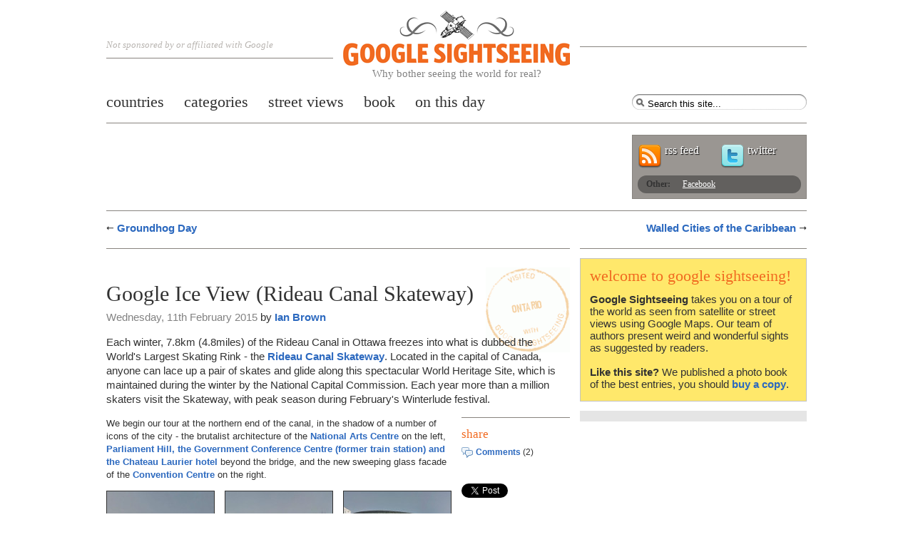

--- FILE ---
content_type: text/html; charset=UTF-8
request_url: https://www.googlesightseeing.com/2015/02/google-ice-view-rideau-canal-skateway/
body_size: 15137
content:
<!DOCTYPE html PUBLIC "-//W3C//DTD XHTML 1.0 Strict//EN" "http://www.w3.org/TR/xhtml1/DTD/xhtml1-strict.dtd">
<html xmlns="http://www.w3.org/1999/xhtml" xml:lang="en" lang="en">
	<head>

<meta http-equiv="Content-Type" content="text/html; charset=UTF-8" />


<title>Google Ice View (Rideau Canal Skateway) — Google Sightseeing</title>

	<meta name="description" content="Each winter, 7.8km (4.8miles) of the Rideau Canal in Ottawa freezes into what is dubbed the World's Largest Skating Rink" />

	<link rel="stylesheet" type="text/css" media="screen" href="https://www.googlesightseeing.com/wp-content/themes/ggss/v3styles/layout_5.css" />

	
<!--[if IE 6]>
	<link rel="stylesheet" href="https://www.googlesightseeing.com/wp-content/themes/ggss/v3styles/style_ie_1.css" type="text/css" media="screen" />
<![endif]-->


	<link rel="alternate" type="application/rss+xml" title="Google Sightseeing RSS Feed" href="https://www.googlesightseeing.com/feed/" />
	<link rel="pingback" href="https://www.googlesightseeing.com/xmlrpc.php" />
	<link rel="shortcut icon" href="/favicon.ico" type="image/x-icon" />
	<meta name="viewport" content="width=device-width" />


    <meta name="googlebot" content="index,follow" />
    <meta name="robots" content="all,index,follow" />
  	<meta name="msnbot" content="all,index,follow" />

    
<meta name='robots' content='max-image-preview:large' />
<link rel='dns-prefetch' href='//ajax.googleapis.com' />
<link rel='dns-prefetch' href='//secure.gravatar.com' />
<link rel='dns-prefetch' href='//stats.wp.com' />
<link rel='dns-prefetch' href='//v0.wordpress.com' />
<link rel="alternate" type="application/rss+xml" title="Google Sightseeing &raquo; Google Ice View (Rideau Canal Skateway) Comments Feed" href="https://www.googlesightseeing.com/2015/02/google-ice-view-rideau-canal-skateway/feed/" />
<link rel="alternate" title="oEmbed (JSON)" type="application/json+oembed" href="https://www.googlesightseeing.com/wp-json/oembed/1.0/embed?url=https%3A%2F%2Fwww.googlesightseeing.com%2F2015%2F02%2Fgoogle-ice-view-rideau-canal-skateway%2F" />
<link rel="alternate" title="oEmbed (XML)" type="text/xml+oembed" href="https://www.googlesightseeing.com/wp-json/oembed/1.0/embed?url=https%3A%2F%2Fwww.googlesightseeing.com%2F2015%2F02%2Fgoogle-ice-view-rideau-canal-skateway%2F&#038;format=xml" />
<style id='wp-img-auto-sizes-contain-inline-css' type='text/css'>
img:is([sizes=auto i],[sizes^="auto," i]){contain-intrinsic-size:3000px 1500px}
/*# sourceURL=wp-img-auto-sizes-contain-inline-css */
</style>
<style id='wp-emoji-styles-inline-css' type='text/css'>

	img.wp-smiley, img.emoji {
		display: inline !important;
		border: none !important;
		box-shadow: none !important;
		height: 1em !important;
		width: 1em !important;
		margin: 0 0.07em !important;
		vertical-align: -0.1em !important;
		background: none !important;
		padding: 0 !important;
	}
/*# sourceURL=wp-emoji-styles-inline-css */
</style>
<style id='wp-block-library-inline-css' type='text/css'>
:root{--wp-block-synced-color:#7a00df;--wp-block-synced-color--rgb:122,0,223;--wp-bound-block-color:var(--wp-block-synced-color);--wp-editor-canvas-background:#ddd;--wp-admin-theme-color:#007cba;--wp-admin-theme-color--rgb:0,124,186;--wp-admin-theme-color-darker-10:#006ba1;--wp-admin-theme-color-darker-10--rgb:0,107,160.5;--wp-admin-theme-color-darker-20:#005a87;--wp-admin-theme-color-darker-20--rgb:0,90,135;--wp-admin-border-width-focus:2px}@media (min-resolution:192dpi){:root{--wp-admin-border-width-focus:1.5px}}.wp-element-button{cursor:pointer}:root .has-very-light-gray-background-color{background-color:#eee}:root .has-very-dark-gray-background-color{background-color:#313131}:root .has-very-light-gray-color{color:#eee}:root .has-very-dark-gray-color{color:#313131}:root .has-vivid-green-cyan-to-vivid-cyan-blue-gradient-background{background:linear-gradient(135deg,#00d084,#0693e3)}:root .has-purple-crush-gradient-background{background:linear-gradient(135deg,#34e2e4,#4721fb 50%,#ab1dfe)}:root .has-hazy-dawn-gradient-background{background:linear-gradient(135deg,#faaca8,#dad0ec)}:root .has-subdued-olive-gradient-background{background:linear-gradient(135deg,#fafae1,#67a671)}:root .has-atomic-cream-gradient-background{background:linear-gradient(135deg,#fdd79a,#004a59)}:root .has-nightshade-gradient-background{background:linear-gradient(135deg,#330968,#31cdcf)}:root .has-midnight-gradient-background{background:linear-gradient(135deg,#020381,#2874fc)}:root{--wp--preset--font-size--normal:16px;--wp--preset--font-size--huge:42px}.has-regular-font-size{font-size:1em}.has-larger-font-size{font-size:2.625em}.has-normal-font-size{font-size:var(--wp--preset--font-size--normal)}.has-huge-font-size{font-size:var(--wp--preset--font-size--huge)}.has-text-align-center{text-align:center}.has-text-align-left{text-align:left}.has-text-align-right{text-align:right}.has-fit-text{white-space:nowrap!important}#end-resizable-editor-section{display:none}.aligncenter{clear:both}.items-justified-left{justify-content:flex-start}.items-justified-center{justify-content:center}.items-justified-right{justify-content:flex-end}.items-justified-space-between{justify-content:space-between}.screen-reader-text{border:0;clip-path:inset(50%);height:1px;margin:-1px;overflow:hidden;padding:0;position:absolute;width:1px;word-wrap:normal!important}.screen-reader-text:focus{background-color:#ddd;clip-path:none;color:#444;display:block;font-size:1em;height:auto;left:5px;line-height:normal;padding:15px 23px 14px;text-decoration:none;top:5px;width:auto;z-index:100000}html :where(.has-border-color){border-style:solid}html :where([style*=border-top-color]){border-top-style:solid}html :where([style*=border-right-color]){border-right-style:solid}html :where([style*=border-bottom-color]){border-bottom-style:solid}html :where([style*=border-left-color]){border-left-style:solid}html :where([style*=border-width]){border-style:solid}html :where([style*=border-top-width]){border-top-style:solid}html :where([style*=border-right-width]){border-right-style:solid}html :where([style*=border-bottom-width]){border-bottom-style:solid}html :where([style*=border-left-width]){border-left-style:solid}html :where(img[class*=wp-image-]){height:auto;max-width:100%}:where(figure){margin:0 0 1em}html :where(.is-position-sticky){--wp-admin--admin-bar--position-offset:var(--wp-admin--admin-bar--height,0px)}@media screen and (max-width:600px){html :where(.is-position-sticky){--wp-admin--admin-bar--position-offset:0px}}

/*# sourceURL=wp-block-library-inline-css */
</style><style id='global-styles-inline-css' type='text/css'>
:root{--wp--preset--aspect-ratio--square: 1;--wp--preset--aspect-ratio--4-3: 4/3;--wp--preset--aspect-ratio--3-4: 3/4;--wp--preset--aspect-ratio--3-2: 3/2;--wp--preset--aspect-ratio--2-3: 2/3;--wp--preset--aspect-ratio--16-9: 16/9;--wp--preset--aspect-ratio--9-16: 9/16;--wp--preset--color--black: #000000;--wp--preset--color--cyan-bluish-gray: #abb8c3;--wp--preset--color--white: #ffffff;--wp--preset--color--pale-pink: #f78da7;--wp--preset--color--vivid-red: #cf2e2e;--wp--preset--color--luminous-vivid-orange: #ff6900;--wp--preset--color--luminous-vivid-amber: #fcb900;--wp--preset--color--light-green-cyan: #7bdcb5;--wp--preset--color--vivid-green-cyan: #00d084;--wp--preset--color--pale-cyan-blue: #8ed1fc;--wp--preset--color--vivid-cyan-blue: #0693e3;--wp--preset--color--vivid-purple: #9b51e0;--wp--preset--gradient--vivid-cyan-blue-to-vivid-purple: linear-gradient(135deg,rgb(6,147,227) 0%,rgb(155,81,224) 100%);--wp--preset--gradient--light-green-cyan-to-vivid-green-cyan: linear-gradient(135deg,rgb(122,220,180) 0%,rgb(0,208,130) 100%);--wp--preset--gradient--luminous-vivid-amber-to-luminous-vivid-orange: linear-gradient(135deg,rgb(252,185,0) 0%,rgb(255,105,0) 100%);--wp--preset--gradient--luminous-vivid-orange-to-vivid-red: linear-gradient(135deg,rgb(255,105,0) 0%,rgb(207,46,46) 100%);--wp--preset--gradient--very-light-gray-to-cyan-bluish-gray: linear-gradient(135deg,rgb(238,238,238) 0%,rgb(169,184,195) 100%);--wp--preset--gradient--cool-to-warm-spectrum: linear-gradient(135deg,rgb(74,234,220) 0%,rgb(151,120,209) 20%,rgb(207,42,186) 40%,rgb(238,44,130) 60%,rgb(251,105,98) 80%,rgb(254,248,76) 100%);--wp--preset--gradient--blush-light-purple: linear-gradient(135deg,rgb(255,206,236) 0%,rgb(152,150,240) 100%);--wp--preset--gradient--blush-bordeaux: linear-gradient(135deg,rgb(254,205,165) 0%,rgb(254,45,45) 50%,rgb(107,0,62) 100%);--wp--preset--gradient--luminous-dusk: linear-gradient(135deg,rgb(255,203,112) 0%,rgb(199,81,192) 50%,rgb(65,88,208) 100%);--wp--preset--gradient--pale-ocean: linear-gradient(135deg,rgb(255,245,203) 0%,rgb(182,227,212) 50%,rgb(51,167,181) 100%);--wp--preset--gradient--electric-grass: linear-gradient(135deg,rgb(202,248,128) 0%,rgb(113,206,126) 100%);--wp--preset--gradient--midnight: linear-gradient(135deg,rgb(2,3,129) 0%,rgb(40,116,252) 100%);--wp--preset--font-size--small: 13px;--wp--preset--font-size--medium: 20px;--wp--preset--font-size--large: 36px;--wp--preset--font-size--x-large: 42px;--wp--preset--spacing--20: 0.44rem;--wp--preset--spacing--30: 0.67rem;--wp--preset--spacing--40: 1rem;--wp--preset--spacing--50: 1.5rem;--wp--preset--spacing--60: 2.25rem;--wp--preset--spacing--70: 3.38rem;--wp--preset--spacing--80: 5.06rem;--wp--preset--shadow--natural: 6px 6px 9px rgba(0, 0, 0, 0.2);--wp--preset--shadow--deep: 12px 12px 50px rgba(0, 0, 0, 0.4);--wp--preset--shadow--sharp: 6px 6px 0px rgba(0, 0, 0, 0.2);--wp--preset--shadow--outlined: 6px 6px 0px -3px rgb(255, 255, 255), 6px 6px rgb(0, 0, 0);--wp--preset--shadow--crisp: 6px 6px 0px rgb(0, 0, 0);}:where(.is-layout-flex){gap: 0.5em;}:where(.is-layout-grid){gap: 0.5em;}body .is-layout-flex{display: flex;}.is-layout-flex{flex-wrap: wrap;align-items: center;}.is-layout-flex > :is(*, div){margin: 0;}body .is-layout-grid{display: grid;}.is-layout-grid > :is(*, div){margin: 0;}:where(.wp-block-columns.is-layout-flex){gap: 2em;}:where(.wp-block-columns.is-layout-grid){gap: 2em;}:where(.wp-block-post-template.is-layout-flex){gap: 1.25em;}:where(.wp-block-post-template.is-layout-grid){gap: 1.25em;}.has-black-color{color: var(--wp--preset--color--black) !important;}.has-cyan-bluish-gray-color{color: var(--wp--preset--color--cyan-bluish-gray) !important;}.has-white-color{color: var(--wp--preset--color--white) !important;}.has-pale-pink-color{color: var(--wp--preset--color--pale-pink) !important;}.has-vivid-red-color{color: var(--wp--preset--color--vivid-red) !important;}.has-luminous-vivid-orange-color{color: var(--wp--preset--color--luminous-vivid-orange) !important;}.has-luminous-vivid-amber-color{color: var(--wp--preset--color--luminous-vivid-amber) !important;}.has-light-green-cyan-color{color: var(--wp--preset--color--light-green-cyan) !important;}.has-vivid-green-cyan-color{color: var(--wp--preset--color--vivid-green-cyan) !important;}.has-pale-cyan-blue-color{color: var(--wp--preset--color--pale-cyan-blue) !important;}.has-vivid-cyan-blue-color{color: var(--wp--preset--color--vivid-cyan-blue) !important;}.has-vivid-purple-color{color: var(--wp--preset--color--vivid-purple) !important;}.has-black-background-color{background-color: var(--wp--preset--color--black) !important;}.has-cyan-bluish-gray-background-color{background-color: var(--wp--preset--color--cyan-bluish-gray) !important;}.has-white-background-color{background-color: var(--wp--preset--color--white) !important;}.has-pale-pink-background-color{background-color: var(--wp--preset--color--pale-pink) !important;}.has-vivid-red-background-color{background-color: var(--wp--preset--color--vivid-red) !important;}.has-luminous-vivid-orange-background-color{background-color: var(--wp--preset--color--luminous-vivid-orange) !important;}.has-luminous-vivid-amber-background-color{background-color: var(--wp--preset--color--luminous-vivid-amber) !important;}.has-light-green-cyan-background-color{background-color: var(--wp--preset--color--light-green-cyan) !important;}.has-vivid-green-cyan-background-color{background-color: var(--wp--preset--color--vivid-green-cyan) !important;}.has-pale-cyan-blue-background-color{background-color: var(--wp--preset--color--pale-cyan-blue) !important;}.has-vivid-cyan-blue-background-color{background-color: var(--wp--preset--color--vivid-cyan-blue) !important;}.has-vivid-purple-background-color{background-color: var(--wp--preset--color--vivid-purple) !important;}.has-black-border-color{border-color: var(--wp--preset--color--black) !important;}.has-cyan-bluish-gray-border-color{border-color: var(--wp--preset--color--cyan-bluish-gray) !important;}.has-white-border-color{border-color: var(--wp--preset--color--white) !important;}.has-pale-pink-border-color{border-color: var(--wp--preset--color--pale-pink) !important;}.has-vivid-red-border-color{border-color: var(--wp--preset--color--vivid-red) !important;}.has-luminous-vivid-orange-border-color{border-color: var(--wp--preset--color--luminous-vivid-orange) !important;}.has-luminous-vivid-amber-border-color{border-color: var(--wp--preset--color--luminous-vivid-amber) !important;}.has-light-green-cyan-border-color{border-color: var(--wp--preset--color--light-green-cyan) !important;}.has-vivid-green-cyan-border-color{border-color: var(--wp--preset--color--vivid-green-cyan) !important;}.has-pale-cyan-blue-border-color{border-color: var(--wp--preset--color--pale-cyan-blue) !important;}.has-vivid-cyan-blue-border-color{border-color: var(--wp--preset--color--vivid-cyan-blue) !important;}.has-vivid-purple-border-color{border-color: var(--wp--preset--color--vivid-purple) !important;}.has-vivid-cyan-blue-to-vivid-purple-gradient-background{background: var(--wp--preset--gradient--vivid-cyan-blue-to-vivid-purple) !important;}.has-light-green-cyan-to-vivid-green-cyan-gradient-background{background: var(--wp--preset--gradient--light-green-cyan-to-vivid-green-cyan) !important;}.has-luminous-vivid-amber-to-luminous-vivid-orange-gradient-background{background: var(--wp--preset--gradient--luminous-vivid-amber-to-luminous-vivid-orange) !important;}.has-luminous-vivid-orange-to-vivid-red-gradient-background{background: var(--wp--preset--gradient--luminous-vivid-orange-to-vivid-red) !important;}.has-very-light-gray-to-cyan-bluish-gray-gradient-background{background: var(--wp--preset--gradient--very-light-gray-to-cyan-bluish-gray) !important;}.has-cool-to-warm-spectrum-gradient-background{background: var(--wp--preset--gradient--cool-to-warm-spectrum) !important;}.has-blush-light-purple-gradient-background{background: var(--wp--preset--gradient--blush-light-purple) !important;}.has-blush-bordeaux-gradient-background{background: var(--wp--preset--gradient--blush-bordeaux) !important;}.has-luminous-dusk-gradient-background{background: var(--wp--preset--gradient--luminous-dusk) !important;}.has-pale-ocean-gradient-background{background: var(--wp--preset--gradient--pale-ocean) !important;}.has-electric-grass-gradient-background{background: var(--wp--preset--gradient--electric-grass) !important;}.has-midnight-gradient-background{background: var(--wp--preset--gradient--midnight) !important;}.has-small-font-size{font-size: var(--wp--preset--font-size--small) !important;}.has-medium-font-size{font-size: var(--wp--preset--font-size--medium) !important;}.has-large-font-size{font-size: var(--wp--preset--font-size--large) !important;}.has-x-large-font-size{font-size: var(--wp--preset--font-size--x-large) !important;}
/*# sourceURL=global-styles-inline-css */
</style>

<style id='classic-theme-styles-inline-css' type='text/css'>
/*! This file is auto-generated */
.wp-block-button__link{color:#fff;background-color:#32373c;border-radius:9999px;box-shadow:none;text-decoration:none;padding:calc(.667em + 2px) calc(1.333em + 2px);font-size:1.125em}.wp-block-file__button{background:#32373c;color:#fff;text-decoration:none}
/*# sourceURL=/wp-includes/css/classic-themes.min.css */
</style>
<link rel='stylesheet' id='wp-pagenavi-css' href='https://www.googlesightseeing.com/wp-content/themes/ggss/pagenavi-css.css?ver=2.70' type='text/css' media='all' />
<script type="text/javascript" src="https://ajax.googleapis.com/ajax/libs/jquery/1.4.4/jquery.min.js?ver=1.4.4" id="jquery-js"></script>
<script type="text/javascript" src="https://ajax.googleapis.com/ajax/libs/jqueryui/1.8.9/jquery-ui.min.js?ver=1.8.9" id="jquery-ui-js"></script>
<link rel="https://api.w.org/" href="https://www.googlesightseeing.com/wp-json/" /><link rel="alternate" title="JSON" type="application/json" href="https://www.googlesightseeing.com/wp-json/wp/v2/posts/42444" /><link rel="EditURI" type="application/rsd+xml" title="RSD" href="https://www.googlesightseeing.com/xmlrpc.php?rsd" />
<meta name="generator" content="WordPress 6.9" />
<link rel="canonical" href="https://www.googlesightseeing.com/2015/02/google-ice-view-rideau-canal-skateway/" />
<link rel='shortlink' href='https://wp.me/pRa0C-b2A' />
<link rel="me" href="https://mastodon.social/@gsightseeing"/>
	<style>img#wpstats{display:none}</style>
		
<!-- Jetpack Open Graph Tags -->
<meta property="og:type" content="article" />
<meta property="og:title" content="Google Ice View (Rideau Canal Skateway)" />
<meta property="og:url" content="https://www.googlesightseeing.com/2015/02/google-ice-view-rideau-canal-skateway/" />
<meta property="og:description" content="Each winter, 7.8km (4.8miles) of the Rideau Canal in Ottawa freezes into what is dubbed the World&#8217;s Largest Skating Rink &#8211; the [Rideau Canal Skateway][1]. Located in the capital of Cana…" />
<meta property="article:published_time" content="2015-02-11T14:01:11+00:00" />
<meta property="article:modified_time" content="2015-02-11T14:01:11+00:00" />
<meta property="og:site_name" content="Google Sightseeing" />
<meta property="og:image" content="https://www.googlesightseeing.com/wp-content/uploads/2015/02/rcs2-150x112-atrb.jpg" />
<meta property="og:image:width" content="150" />
<meta property="og:image:height" content="112" />
<meta property="og:image:alt" content="Rideau Canal Skateway" />
<meta property="og:locale" content="en_US" />
<meta name="fediverse:creator" content="@gsightseeing@mastodon.social" />
<meta name="twitter:text:title" content="Google Ice View (Rideau Canal Skateway)" />
<meta name="twitter:image" content="https://www.googlesightseeing.com/wp-content/uploads/2015/02/rcs2-150x112-atrb.jpg?w=144" />
<meta name="twitter:image:alt" content="Rideau Canal Skateway" />
<meta name="twitter:card" content="summary" />

<!-- End Jetpack Open Graph Tags -->


<script type="text/javascript" charset="utf-8">

var mapversion = 3;

var mobile = false;
$(document).ready(function() {
    if ( /iPad|iPod|iPhone|Android|webOS/.test(navigator.userAgent) ){
        mobile = true;
    }
});

</script>


<script type="text/javascript" charset="utf-8">

function handleApiReady() {
     $('div.mapready').trigger('loadmap');
}

$(document).ready(function() {

    var script = document.createElement("script");
    script.type = "text/javascript";
    script.async = true;
    if (mapversion == 3) {		
        script.src = "https://maps.googleapis.com/maps/api/js?key=AIzaSyBlBHN6l8xbVSNVn95z4YlG9TKxv-JB4yY&callback=handleApiReady&language=en&libraries=adsense";
    }
    else {
        script.src = "http://maps.google.com/maps?file=api&sensor=false&async=2&callback=handleApiReady&language=en&v=2.x&key=";
    }
    document.body.appendChild(script);
});

</script>


<script type="text/javascript" src="https://www.googlesightseeing.com/wp-content/themes/ggss/access.min.js"></script>


<script async src="//pagead2.googlesyndication.com/pagead/js/adsbygoogle.js"></script>
<script>
     (adsbygoogle = window.adsbygoogle || []).push({
          google_ad_client: "ca-pub-6184784344138109",
          enable_page_level_ads: true
     });
</script>


<!-- PUT THIS TAG IN THE head SECTION -->
<script type="text/javascript" src="https://partner.googleadservices.com/gampad/google_service.js">
</script>
<script type="text/javascript">
  GS_googleAddAdSenseService("ca-pub-6184784344138109");
  GS_googleEnableAllServices();
  </script>
<script type="text/javascript">
        GA_googleAddSlot("ca-pub-6184784344138109", "Mediumrectangle");
          GA_googleAddSlot("ca-pub-6184784344138109", "Leaderboard");
        GA_googleAddSlot("ca-pub-6184784344138109", "Sidebar");
     </script>
<script type="text/javascript">
  GA_googleFetchAds();
</script>

<!-- sharing scripts -->
<script src="https://platform.twitter.com/widgets.js" type="text/javascript"></script>

<!-- END OF TAG FOR head SECTION -->

<script type="text/javascript">var addthis_config = {
    username: "ggss",
    ui_cobrand: "GSightseeing",
    ui_click : true
    }

</script>

<script type="text/javascript" src="https://s7.addthis.com/js/250/addthis_widget.js"></script>
<meta name="readability-verification" content="YxE9p5FadD566nhCCCKrJHMfc3SQ4mBPpH8fNUb9">
<link rel='stylesheet' id='yarppRelatedCss-css' href='https://www.googlesightseeing.com/wp-content/plugins/yet-another-related-posts-plugin/style/related.css?ver=5.30.11' type='text/css' media='all' />
</head>
<body id="en">
<ul id="accesslinks">
<li><a href="#content-main" accesskey="s">Jump to main content</a></li>
<li><a href="#nav-primary" accesskey="n">Jump to main navigation</a></li>
</ul>

		<div class="shell">
			<div id="header" class="col col12">
				<div class="ie6fix">
				<a id="logo" class="ir" href="/">
					Google Sightseeing<br/>
					<em class="subhead">Why bother seeing the world for real?</em>
					<span></span>
				</a>
				<p class="strapline">Not sponsored by or affiliated with Google</p>
				<p class="strapline timestamp"></p>
				</div>

				<ul id="nav-primary">

<li ><a href="/countries/"><span>Countries</span></a></li>

<li><a href="/category/"><span>Categories</span></a></li>


<li ><a href="/streetviews"><span>Street Views</span></a></li>



<li><a href="/book/"><span>Book</span></a></li>


<li><a href="/category/on-this-day/"><span>On this day</span></a></li>

</ul>



				<form id="frm-site-search"  method="get" action="https://www.googlesightseeing.com">
					<fieldset>
						<label for="txt-query">
							<span>Search for:</span>
							<input type="text" id="txt-query" title="Search this site..." name="s" />
						</label>
					</fieldset>

					<fieldset class="control">
						<input type="submit" value="Search"/>
					</fieldset>
				</form>


				

				<div id="social-top">
					<!-- social media sharing container -->
					<div class="shell-comm">
<script type='text/javascript'>
GA_googleFillSlot("Leaderboard");
</script>
</div>

					<div id="social-stats">
						<p class="access">Sharing statistics</p>

						<dl class="subscribers">
							<dt></dt>
							<dd><a href="https://www.googlesightseeing.com/feed/">rss feed</a></dd>
						</dl>

						<dl class="followers">
							<dt></dt>
							<dd><a href="https://twitter.com/gsightseeing">twitter</a></dd>
						</dl>

						<p class="access">Share this site</p>

						<ul class="tools">
							<li><strong>Other:</strong></li>
							<li><a href="https://www.facebook.com/pages/Google-Sightseeing/6381558203">Facebook</a></li>
						</ul>
					</div>
				</div>
			</div> <!-- end header -->
		</div>


<!-- google_ad_section_start -->


<div id="content-main" class="shell">



<div class="col col12">
<ul class="pagination links">
	<li class="prev"><a href="https://www.googlesightseeing.com/2015/02/groundhog-day-8/">Groundhog Day</a></li>
	<li class="next"><a href="https://www.googlesightseeing.com/2015/03/walled-cities-of-the-caribbean/">Walled Cities of the Caribbean</a></li>
</ul>
</div>

<div id="article-container" class="col col8">
	<div class="col-group">
					<div class="article-body col col8" style="background: transparent url(/cache/txtimg/en/42444.gif) no-repeat right 1em;">


         <div class="googlead">

<script type="text/javascript">
    google_ad_client = "pub-6184784344138109";
    // var random_number = Math.random();
    //     if (random_number <= .25) {
        /* welcomebanner-single-links-blend */
        google_ad_slot = "4967692112";
        google_ad_width = 468;
        google_ad_height = 15;
</script>
<script type="text/javascript" src="https://pagead2.googlesyndication.com/pagead/show_ads.js"></script>

</div>

						<h1>Google Ice View (Rideau Canal Skateway)</h1>
						<p class="article-intro citation">
						<span class="date">Wednesday, 11th February 2015</span> by <a href="https://www.googlesightseeing.com/author/ian/" title="Posts by Ian Brown" rel="author">Ian Brown</a>						</p>




<p class="article-intro">
Each winter, 7.8km (4.8miles) of the Rideau Canal in Ottawa freezes into what is dubbed the World's Largest Skating Rink - the <a href="https://www.googlesightseeing.com/maps?p=42444&amp;c=&amp;t=h&amp;hl=en&amp;ll=45.394043,-75.692636&amp;z=17&amp;layer=c&amp;cbll=45.394046,-75.694688&amp;cbp=12,92.38,,1,-9.42">Rideau Canal Skateway</a>. Located in the capital of Canada, anyone can lace up a pair of skates and glide along this spectacular World Heritage Site, which is maintained during the winter by the National Capital Commission. Each year more than a million skaters visit the Skateway, with peak season during February's Winterlude festival.</p>




						<div class="col-group">
							<div class="col col6">

							

<p>We begin our tour at the northern end of the canal, in the shadow of a number of icons of the city - the brutalist architecture of the <a href="https://www.googlesightseeing.com/maps?p=42444&amp;c=&amp;t=h&amp;hl=en&amp;ll=45.42359,-75.691677&amp;z=20&amp;layer=c&amp;cbll=45.42359,-75.691934&amp;cbp=12,252.92731343283583,,2,-22.750106609808103">National Arts Centre</a> on the left, <a href="https://www.googlesightseeing.com/maps?p=42444&amp;c=&amp;t=h&amp;hl=en&amp;ll=45.42359,-75.691677&amp;z=20&amp;layer=c&amp;cbll=45.42359,-75.691934&amp;cbp=12,292.89,,2,-19.2">Parliament Hill, the Government Conference Centre (former train station) and the Chateau Laurier hotel</a> beyond the bridge, and the new sweeping glass facade of the <a href="https://www.googlesightseeing.com/maps?p=42444&amp;c=&amp;q=Ottawa,+ON&amp;ll=45.423567,-75.691622&amp;spn=0.001101,0.001206&amp;cid=9973874352411448813&amp;hnear=Ottawa,+Ottawa+Division,+Ontario&amp;t=h&amp;z=20&amp;layer=c&amp;cbll=45.423541,-75.691819&amp;panoid=qaaWoDJcyqm7jeVIQqJZFA&amp;cbp=12,31.75,,0,-7.73">Convention Centre</a> on the right.</p>

<p><a href="https://www.googlesightseeing.com/maps?p=42444&amp;c=&amp;t=h&amp;hl=en&amp;ll=45.42359,-75.691677&amp;z=20&amp;layer=c&amp;cbll=45.42359,-75.691934&amp;cbp=12,252.92731343283583,,2,-22.750106609808103"><img loading="lazy" decoding="async" class="alignnone size-thumbnail wp-image-42452" src="https://www.googlesightseeing.com/wp-content/uploads/2015/02/rcs2-150x112-atrb.jpg" alt="Rideau Canal Skateway" width="150" height="112" /></a> <a href="https://www.googlesightseeing.com/maps?p=42444&amp;c=&amp;t=h&amp;hl=en&amp;ll=45.42359,-75.691677&amp;z=20&amp;layer=c&amp;cbll=45.42359,-75.691934&amp;cbp=12,292.89,,2,-19.2"><img loading="lazy" decoding="async" class="alignnone size-thumbnail wp-image-42453" src="https://www.googlesightseeing.com/wp-content/uploads/2015/02/rcs3-150x112-atrb.jpg" alt="Rideau Canal Skateway" width="150" height="112" /></a> <a href="https://www.googlesightseeing.com/maps?p=42444&amp;c=&amp;q=Ottawa,+ON&amp;ll=45.423567,-75.691622&amp;spn=0.001101,0.001206&amp;cid=9973874352411448813&amp;hnear=Ottawa,+Ottawa+Division,+Ontario&amp;t=h&amp;z=20&amp;layer=c&amp;cbll=45.423541,-75.691819&amp;panoid=qaaWoDJcyqm7jeVIQqJZFA&amp;cbp=12,31.75,,0,-7.73"><img loading="lazy" decoding="async" class="alignnone size-thumbnail wp-image-42454" src="https://www.googlesightseeing.com/wp-content/uploads/2015/02/rcs4-150x112-atrb.jpg" alt="Rideau Canal Skateway" width="150" height="112" /></a></p>

<p>Here we can also see the some of the many facilities which are placed along the route each season, which include <a href="https://www.googlesightseeing.com/maps?p=42444&amp;c=&amp;q=Ottawa,+ON&amp;ll=45.423259,-75.690882&amp;spn=0.000553,0.000603&amp;cid=9973874352411448813&amp;hnear=Ottawa,+Ottawa+Division,+Ontario&amp;t=h&amp;z=21&amp;layer=c&amp;cbll=45.423242,-75.690952&amp;panoid=NVZ07-SPNo_DgYmiD24rVA&amp;cbp=12,90.6,,0,22.42">skate and sleigh rental facilities</a><sup id="fnref:1"><a href="#fn:1" class="footnote-ref" role="doc-noteref">1</a></sup> and <a href="https://www.googlesightseeing.com/maps?p=42444&amp;c=&amp;q=Ottawa,+ON&amp;ll=45.423567,-75.691622&amp;spn=0.001101,0.001206&amp;cid=9973874352411448813&amp;hnear=Ottawa,+Ottawa+Division,+Ontario&amp;t=h&amp;z=20&amp;layer=c&amp;cbll=45.423541,-75.691819&amp;panoid=qaaWoDJcyqm7jeVIQqJZFA&amp;cbp=12,71.23,,0,14.99">change huts</a> where skaters can warm up or change from winter boots into their skates.</p>

<p><a href="https://www.googlesightseeing.com/maps?p=42444&amp;c=&amp;q=Ottawa,+ON&amp;ll=45.423259,-75.690882&amp;spn=0.000553,0.000603&amp;cid=9973874352411448813&amp;hnear=Ottawa,+Ottawa+Division,+Ontario&amp;t=h&amp;z=21&amp;layer=c&amp;cbll=45.423242,-75.690952&amp;panoid=NVZ07-SPNo_DgYmiD24rVA&amp;cbp=12,90.6,,0,22.42"><img loading="lazy" decoding="async" class="alignnone size-thumbnail wp-image-42456" src="https://www.googlesightseeing.com/wp-content/uploads/2015/02/rcs5a-150x112-atrb.jpg" alt="Rideau Canal Skateway" width="150" height="112" /></a> <a href="https://www.googlesightseeing.com/maps?p=42444&amp;c=&amp;q=Ottawa,+ON&amp;ll=45.423567,-75.691622&amp;spn=0.001101,0.001206&amp;cid=9973874352411448813&amp;hnear=Ottawa,+Ottawa+Division,+Ontario&amp;t=h&amp;z=20&amp;layer=c&amp;cbll=45.423541,-75.691819&amp;panoid=qaaWoDJcyqm7jeVIQqJZFA&amp;cbp=12,71.23,,0,14.99"><img loading="lazy" decoding="async" class="alignnone size-medium wp-image-42455" src="https://www.googlesightseeing.com/wp-content/uploads/2015/02/rcs5-316x211-atrb.jpg" alt="Rideau Canal Skateway" width="316" height="211" /></a></p>

<p>For many years following the Skateway's opening in 1971, it was called the World's Longest Skating Rink. That title was lost to a narrow path cleared on a river in Winnipeg in 2008<sup id="fnref:2"><a href="#fn:2" class="footnote-ref" role="doc-noteref">2</a></sup>, at which point the title was changed to World's <em>Largest</em> Skating Rink.</p>

<p>As we head south we reach one of several <a href="https://www.googlesightseeing.com/maps?p=42444&amp;c=&amp;q=Ottawa,+ON&amp;ll=45.417639,-75.680536&amp;spn=0.000998,0.002411&amp;cid=9973874352411448813&amp;hnear=Ottawa,+Ottawa+Division,+Ontario&amp;t=h&amp;z=19&amp;layer=c&amp;cbll=45.41764,-75.680536&amp;panoid=FzVla99TcYvnZtYnb_aczw&amp;cbp=12,195.81,,0,16.72">rest areas</a> where people can get a hot chocolate and sit by a fire to get warmed up. Shelter from the wind is provided by local residents' discarded Christmas trees.</p>

<p><a href="https://www.googlesightseeing.com/maps?p=42444&amp;c=&amp;q=Ottawa,+ON&amp;ll=45.417639,-75.680536&amp;spn=0.000998,0.002411&amp;cid=9973874352411448813&amp;hnear=Ottawa,+Ottawa+Division,+Ontario&amp;t=h&amp;z=19&amp;layer=c&amp;cbll=45.41764,-75.680536&amp;panoid=FzVla99TcYvnZtYnb_aczw&amp;cbp=12,195.81,,0,16.72"><img loading="lazy" decoding="async" class="alignnone size-full wp-image-42457" src="https://www.googlesightseeing.com/wp-content/uploads/2015/02/rcs6-atrb.jpg" alt="Rideau Canal Skateway" width="482" height="323" /></a></p>

<p>The longest queues are usually found at the <a href="https://www.googlesightseeing.com/maps?p=42444&amp;c=&amp;q=Ottawa,+ON&amp;ll=45.417384,-75.680078&amp;spn=0.000998,0.002411&amp;cid=9973874352411448813&amp;hnear=Ottawa,+Ottawa+Division,+Ontario&amp;t=h&amp;z=19&amp;layer=c&amp;cbll=45.41734,-75.680606&amp;panoid=QEwcSf8lqFAswoZ-CfgldA&amp;cbp=12,175.92,,0,18.62">Beaver Tails stands</a> - a Beaver Tail being a kind of fried-pastry, usually coated in sugar, that vaguely resembles the animal part it's named after (basically, imagine a large thin flat donut). Skating takes lots of energy so refuelling with a sugary snack is a Skateway tradition for many people.</p>

<p><a href="https://www.googlesightseeing.com/maps?p=42444&amp;c=&amp;q=Ottawa,+ON&amp;ll=45.417384,-75.680078&amp;spn=0.000998,0.002411&amp;cid=9973874352411448813&amp;hnear=Ottawa,+Ottawa+Division,+Ontario&amp;t=h&amp;z=19&amp;layer=c&amp;cbll=45.41734,-75.680606&amp;panoid=QEwcSf8lqFAswoZ-CfgldA&amp;cbp=12,175.92,,0,18.62"><img loading="lazy" decoding="async" class="alignnone size-full wp-image-42458" src="https://www.googlesightseeing.com/wp-content/uploads/2015/02/rcs7-atrb.jpg" alt="Rideau Canal Skateway" width="482" height="323" /></a></p>

<p>While the skating season is reliant on the vagaries of the weather, the ice is usually open from sometime in January to mid-March, though it is closed during periods of poor ice conditions, or when a thaw might threaten the minimum 30cm (12") thickness of ice that safety dictates. While there were only <a href="https://www.googlesightseeing.com/maps?p=42444&amp;c=&amp;q=Ottawa,+ON&amp;ll=45.416147,-75.681151&amp;spn=0.000998,0.002411&amp;cid=9973874352411448813&amp;hnear=Ottawa,+Ottawa+Division,+Ontario&amp;t=h&amp;z=19&amp;layer=c&amp;cbll=45.416143,-75.681663&amp;panoid=TsFVNPGoLkK3YYnWlVjbwQ&amp;cbp=12,195.77,,0,13.36">a few skaters</a> out during Google's weekday morning visit last winter (covered in <a href="http://googlecanada.blogspot.ca/2014/02/google-maps-laces-up-for-rideau-canal.html">this blog post</a>), during the Winterlude Festival, <a href="http://ottawacitizen.com/news/local-news/skaters-flocked-to-rideau-canal-in-record-numbers-last-winter-ncc-reports">tens of thousands of skaters</a> take the ice at the same time, meaning the ice has to be thick enough to support all those people.</p>

<p><a href="https://www.googlesightseeing.com/maps?p=42444&amp;c=&amp;q=Ottawa,+ON&amp;ll=45.416147,-75.681151&amp;spn=0.000998,0.002411&amp;cid=9973874352411448813&amp;hnear=Ottawa,+Ottawa+Division,+Ontario&amp;t=h&amp;z=19&amp;layer=c&amp;cbll=45.416143,-75.681663&amp;panoid=TsFVNPGoLkK3YYnWlVjbwQ&amp;cbp=12,195.77,,0,13.36"><img loading="lazy" decoding="async" class="alignnone size-full wp-image-42459" src="https://www.googlesightseeing.com/wp-content/uploads/2015/02/rcs8-atrb.jpg" alt="Rideau Canal Skateway" width="482" height="323" /></a></p>

<p>For part of the distance, the Google skater was accompanied by <a href="https://www.googlesightseeing.com/maps?p=42444&amp;c=&amp;q=Ottawa,+ON&amp;ll=45.411845,-75.682873&amp;spn=0.000999,0.002411&amp;cid=9973874352411448813&amp;hnear=Ottawa,+Ottawa+Division,+Ontario&amp;t=h&amp;z=19&amp;layer=c&amp;cbll=45.411842,-75.683386&amp;panoid=8Rb0OgC9yoOOHHievjI12Q&amp;cbp=12,112.19,,1,18.32">Parka</a> (yes, a skating beaver) - the mascot of Parks Canada, who control the locks along the entire distance of the Rideau Canal during the summer boating season. We looked at the entire canal in <a href="https://www.googlesightseeing.com/maps?p=42444&amp;c=&amp;q=Ottawa,+ON&amp;ll=45.411845,-75.682873&amp;spn=0.000999,0.002411&amp;cid=9973874352411448813&amp;hnear=Ottawa,+Ottawa+Division,+Ontario&amp;t=h&amp;z=19&amp;layer=c&amp;cbll=45.411842,-75.683386&amp;panoid=8Rb0OgC9yoOOHHievjI12Q&amp;cbp=12,112.19,,1,18.32">a full post</a> a few years ago.</p>

<p><a href="https://www.googlesightseeing.com/maps?p=42444&amp;c=&amp;q=Ottawa,+ON&amp;ll=45.411845,-75.682873&amp;spn=0.000999,0.002411&amp;cid=9973874352411448813&amp;hnear=Ottawa,+Ottawa+Division,+Ontario&amp;t=h&amp;z=19&amp;layer=c&amp;cbll=45.411842,-75.683386&amp;panoid=8Rb0OgC9yoOOHHievjI12Q&amp;cbp=12,112.19,,1,18.32"><img loading="lazy" decoding="async" class="alignnone size-full wp-image-42460" src="https://www.googlesightseeing.com/wp-content/uploads/2015/02/rcs9-atrb.jpg" alt="Rideau Canal Skateway" width="482" height="323" /></a></p>

<p>For a detour off the main canal, passing under a low bridge brings you to smaller rink of <a href="https://www.googlesightseeing.com/maps?p=42444&amp;c=&amp;q=Ottawa,+ON&amp;ll=45.408022,-75.682095&amp;spn=0.001997,0.004823&amp;cid=9973874352411448813&amp;hnear=Ottawa,+Ottawa+Division,+Ontario&amp;t=h&amp;z=18&amp;layer=c&amp;cbll=45.408026,-75.682095&amp;panoid=BPB4G4FH7GZdFk0I_vjJdw&amp;cbp=12,254.71,,0,-22.93">Patterson Creek</a>.</p>

<p><a href="https://www.googlesightseeing.com/maps?p=42444&amp;c=&amp;q=Ottawa,+ON&amp;ll=45.408022,-75.682095&amp;spn=0.001997,0.004823&amp;cid=9973874352411448813&amp;hnear=Ottawa,+Ottawa+Division,+Ontario&amp;t=h&amp;z=18&amp;layer=c&amp;cbll=45.408026,-75.682095&amp;panoid=BPB4G4FH7GZdFk0I_vjJdw&amp;cbp=12,254.71,,0,-22.93"><img loading="lazy" decoding="async" class="alignnone size-full wp-image-42461" src="https://www.googlesightseeing.com/wp-content/uploads/2015/02/rcs10-atrb.jpg" alt="Rideau Canal Skateway" width="482" height="323" /></a></p>

<p>After skating for 5.5km we reach the point where the canal opens up into <a href="https://www.googlesightseeing.com/maps?p=42444&amp;c=&amp;q=Ottawa,+ON&amp;ll=45.393515,-75.698891&amp;spn=0.001413,0.004823&amp;cid=9973874352411448813&amp;hnear=Ottawa,+Ottawa+Division,+Ontario&amp;t=h&amp;z=18&amp;layer=c&amp;cbll=45.393515,-75.699915&amp;panoid=jwGuJNH1In18O9D70bieJw&amp;cbp=12,310.98,,0,16.95">Dows Lake</a>, where a wide swath of the lake's surface is cleared for skating across to a pavilion which includes restaurants for those who want more than a Beaver Tail for dinner.</p>

<p><a href="https://www.googlesightseeing.com/maps?p=42444&amp;c=&amp;q=Ottawa,+ON&amp;ll=45.393515,-75.698891&amp;spn=0.001413,0.004823&amp;cid=9973874352411448813&amp;hnear=Ottawa,+Ottawa+Division,+Ontario&amp;t=h&amp;z=18&amp;layer=c&amp;cbll=45.393515,-75.699915&amp;panoid=jwGuJNH1In18O9D70bieJw&amp;cbp=12,310.98,,0,16.95"><img loading="lazy" decoding="async" class="alignnone size-full wp-image-42462" src="https://www.googlesightseeing.com/wp-content/uploads/2015/02/rcs11-atrb.jpg" alt="Rideau Canal Skateway" width="482" height="323" /></a></p>

<p>At the rest area on the edge of the lake we find <a href="https://www.googlesightseeing.com/maps?p=42444&amp;c=&amp;q=Ottawa,+ON&amp;ll=45.392604,-75.698349&amp;spn=0.001413,0.004823&amp;cid=9973874352411448813&amp;hnear=Ottawa,+Ottawa+Division,+Ontario&amp;t=h&amp;z=18&amp;layer=c&amp;cbll=45.392602,-75.699371&amp;panoid=lx88P_6dkCbybJNBfv-4Og&amp;cbp=12,74.13,,1,4.5">another beaver</a>, this time a giant inflatable one (are you sensing a theme here yet?)</p>

<p><a href="https://www.googlesightseeing.com/maps?p=42444&amp;c=&amp;q=Ottawa,+ON&amp;ll=45.392604,-75.698349&amp;spn=0.001413,0.004823&amp;cid=9973874352411448813&amp;hnear=Ottawa,+Ottawa+Division,+Ontario&amp;t=h&amp;z=18&amp;layer=c&amp;cbll=45.392602,-75.699371&amp;panoid=lx88P_6dkCbybJNBfv-4Og&amp;cbp=12,74.13,,1,4.5"><img loading="lazy" decoding="async" class="alignnone size-full wp-image-42463" src="https://www.googlesightseeing.com/wp-content/uploads/2015/02/rcs12-atrb.jpg" alt="Rideau Canal Skateway" width="482" height="323" /></a></p>

<p>And after skating almost all the way to Harwells Lockstation, we reach the <a href="https://www.googlesightseeing.com/maps?p=42444&amp;c=&amp;q=Ottawa,+ON&amp;ll=45.385551,-75.695801&amp;spn=0.005651,0.01929&amp;cid=9973874352411448813&amp;hnear=Ottawa,+Ottawa+Division,+Ontario&amp;t=h&amp;z=16&amp;layer=c&amp;cbll=45.385545,-75.699906&amp;panoid=tSfVqD7N0i-wzAGoD6QRtg&amp;cbp=12,353.32,,0,-2.32">7.8km marker</a> and yet another ... wait - that's no beaver. That's Spartacat, mascot for the city's NHL team, the Ottawa Senators.</p>

<p><a href="https://www.googlesightseeing.com/maps?p=42444&amp;c=&amp;q=Ottawa,+ON&amp;ll=45.385551,-75.695801&amp;spn=0.005651,0.01929&amp;cid=9973874352411448813&amp;hnear=Ottawa,+Ottawa+Division,+Ontario&amp;t=h&amp;z=16&amp;layer=c&amp;cbll=45.385545,-75.699906&amp;panoid=tSfVqD7N0i-wzAGoD6QRtg&amp;cbp=12,353.32,,0,-2.32"><img loading="lazy" decoding="async" class="alignnone size-full wp-image-42464" src="https://www.googlesightseeing.com/wp-content/uploads/2015/02/rcs13-atrb.jpg" alt="Rideau Canal Skateway" width="482" height="323" /></a></p>

<p>You can learn more about the Rideau Canal Skateway at the <a href="http://www.ncc-ccn.gc.ca/rideau-canal-skateway/#home">NCC's official site</a>.</p>

<p>For previous special sightseeing tours on Street View, try our posts about <a href="https://www.googlesightseeing.com/2014/01/google-snow-view/">Snow View</a>, <a href="https://www.googlesightseeing.com/2014/02/google-boat-view/">Boat View</a>, <a href="https://www.googlesightseeing.com/2014/04/google-underwater-view/">Underwater View</a> and <a href="https://www.googlesightseeing.com/2014/06/google-tower-view/">Tower View</a>!</p>

<div class="footnotes" role="doc-endnotes">
<hr />
<ol>

<li id="fn:1" role="doc-endnote">
<p>sleighs are available for skaters to push small children, elderly people, or non-skaters along while cozily wrapped up in blankets! <a href="#fnref:1" class="footnote-backref" role="doc-backlink">↩︎</a></p>
</li>

<li id="fn:2" role="doc-endnote">
<p>although this winter a man in Finland claims to have created <a href="http://www.cbc.ca/news/canada/ottawa/finland-s-sami-p%C3%A4ivike-builds-rideau-canal-rivalling-25-kilometre-rink-1.2901540">a 25km long skating path</a> on a lake, though it's only the width of a small snowplow blade. <a href="#fnref:2" class="footnote-backref" role="doc-backlink">↩︎</a></p>
</li>

</ol>
</div>

														</div>



							<div class="article-meta col col2 rightmost">

								<div class="meta-item meta-share">
								<h2>Share</h2>
								<ul class="social">
									<li class="comments"><a href="#comments">Comments</a> (2)</li>
									<li class="facebook"><iframe src="https://www.facebook.com/plugins/like.php?href=https://www.googlesightseeing.com/2015/02/google-ice-view-rideau-canal-skateway/&amp;layout=button_count&amp;show_faces=false&amp;width=152&amp;action=like&amp;font=arial&amp;colorscheme=light&amp;height=41" scrolling="no" frameborder="0" style="border:none; overflow:hidden; width:152px; height:20px;" allowTransparency="true"></iframe></li>
									<li class="tweet"><a href="https://twitter.com/share" class="twitter-share-button" data-url="" data-count="horizontal" data-via="gsightseeing">Tweet</a></li>
								</ul>

								</div>

								<div class="meta-item meta-locations">
									<h2>Locations</h2>



										<ul class="post-categories">
	<li><a href="https://www.googlesightseeing.com/countries/continents/north-america/canada/ontario/" rel="category tag">Ontario</a></li></ul>								</div>

								<div class="meta-item meta-tags">
									<div class="alttags">

										<ul class="nest-list"><li><img src="/wp-content/themes/ggss/v3images/icons/tag.gif" /></li><li><a href="https://www.googlesightseeing.com/category/stadiums-and-sport/" rel="tag">Stadiums and Sport</a></li><li><a href="https://www.googlesightseeing.com/category/street-views/" rel="tag">Street Views</a></li><li><a href="https://www.googlesightseeing.com/category/structures/" rel="tag">Structures</a></li><li><a href="https://www.googlesightseeing.com/category/world-heritage-sites/" rel="tag">World Heritage Sites</a></li></ul>									</div>
								</div>

								<div class="meta-item portrait">
									<h2>About the author</h2>

									<img alt='' src='https://secure.gravatar.com/avatar/652f117ed4e687c3254cc40cb5c25725158ed0b908a1a45ef168ae17b87ba525?s=66&#038;d=mm&#038;r=g' srcset='https://secure.gravatar.com/avatar/652f117ed4e687c3254cc40cb5c25725158ed0b908a1a45ef168ae17b87ba525?s=132&#038;d=mm&#038;r=g 2x' class='avatar avatar-66 photo' height='66' width='66' loading='lazy' decoding='async'/>
									<p>Ian Brown lives in Ottawa, Canada, and spends his spare time perusing maps to find new routes to ride on his orange bicycle.</p>

								</div>
							</div>
						</div>
					</div>

					<div class="col col8">
						<h2>Related Articles</h2>


							<!-- single thumb -->
							<div class='yarpp yarpp-related yarpp-related-website yarpp-template-yarpp-template-gss'>
<ul class="article-thumbs">

		<li class="first"><h3><a href="https://www.googlesightseeing.com/2014/05/on-this-day-the-rideau-canal-opened/" rel="bookmark"><span>On this day: The Rideau Canal Opened <!-- (27.4)--></span></a></h3><img src="https://www.googlesightseeing.com/wp-content/uploads/2014/05/30-rc-316x211-atrb.jpg" alt="" width="160" height="120"/></li>
		<li ><h3><a href="https://www.googlesightseeing.com/2010/07/the-rideau-canal-from-ottawa-to-lake-ontario/" rel="bookmark"><span>The Rideau Canal: From Ottawa to Lake Ontario <!-- (20.8)--></span></a></h3><img src="https://www.googlesightseeing.com/wp-content/uploads/2010/05/rc21-atrb.jpg" alt="" width="160" height="120" /></li>
		<li ><h3><a href="https://www.googlesightseeing.com/2014/06/google-tower-view/" rel="bookmark"><span>Google Tower View <!-- (11.9)--></span></a></h3><img src="https://www.googlesightseeing.com/wp-content/uploads/2014/06/tv2-atrb.jpg" alt="" width="160" height="120"/></li>
		<li class="last"><h3><a href="https://www.googlesightseeing.com/2014/01/google-snow-view/" rel="bookmark"><span>Google Snow View <!-- (11.3)--></span></a></h3><img src="https://www.googlesightseeing.com/wp-content/uploads/2014/01/s2-atrb.jpg" alt="" width="160" height="120"/></li>
	</ul>
</div>
					</div>

					<div class="shell-comm comm-article">
					<script type="text/javascript"><!--
google_ad_client = "ca-pub-6184784344138109";
/* beforecomments-may10-728x90 */
google_ad_slot = "1085519410";
google_ad_width = 336;
google_ad_height = 280;
//-->
</script>
<script type="text/javascript"
src="https://pagead2.googlesyndication.com/pagead/show_ads.js">
</script>
</div>


					<div id="comments" class="col col8">

						
<!-- You can start editing here. -->

		<h2 id="comments">2 comments					<span class="head-link">Comments are closed</span>
				</h2>
	
		  <!-- '<strong> --><!-- </strong>' -->
				
	<ol class="commentlist">
			<li class="comment even thread-even depth-1" id="comment-2901362">
				<div id="div-comment-2901362" class="comment-body">
				<div class="comment-author vcard">
			<img alt='' src='https://secure.gravatar.com/avatar/d0238ec7a1ddc545677b65626c66ba59bf6714abb87a06a04ba0549f3d628b64?s=67&#038;d=mm&#038;r=g' srcset='https://secure.gravatar.com/avatar/d0238ec7a1ddc545677b65626c66ba59bf6714abb87a06a04ba0549f3d628b64?s=134&#038;d=mm&#038;r=g 2x' class='avatar avatar-67 photo' height='67' width='67' loading='lazy' decoding='async'/>			<cite class="fn">Andrew Thielmann</cite> <span class="says">says:</span>		</div>
		
		<div class="comment-meta commentmetadata">
			<a href="https://www.googlesightseeing.com/2015/02/google-ice-view-rideau-canal-skateway/#comment-2901362">Wednesday, 11th February 2015 at 7:39 pm</a>		</div>

		<p>Not longest skating anymore: the skating trail on the lake in  Invermere (<a href="https://www.googlesightseeing.com/maps?p=42444&amp;c=2901362&amp;t=k&amp;hl=en&amp;ll=50.493583,-116.023517&amp;z=14" class="placemark-cta">View Placemark <span>(50.493583,-116.023517)</span></a>), also in Canada, is 31 km long! Though, no Street View there yet, of course&#8230;</p>

<p><a href="http://www.pin-plus.ca/pha/2015_skating/images/4-3.jpg" rel="nofollow">View a map</a></p>

		
				</div>
				</li><!-- #comment-## -->
		<li class="comment odd alt thread-odd thread-alt depth-1" id="comment-2914273">
				<div id="div-comment-2914273" class="comment-body">
				<div class="comment-author vcard">
			<img alt='' src='https://secure.gravatar.com/avatar/151d414ad4592b5804c73812a1a1822960dad2c3dc036c0c9d07c9d351e1ba84?s=67&#038;d=mm&#038;r=g' srcset='https://secure.gravatar.com/avatar/151d414ad4592b5804c73812a1a1822960dad2c3dc036c0c9d07c9d351e1ba84?s=134&#038;d=mm&#038;r=g 2x' class='avatar avatar-67 photo' height='67' width='67' loading='lazy' decoding='async'/>			<cite class="fn">Jel</cite> <span class="says">says:</span>		</div>
		
		<div class="comment-meta commentmetadata">
			<a href="https://www.googlesightseeing.com/2015/02/google-ice-view-rideau-canal-skateway/#comment-2914273">Monday, 16th February 2015 at 4:21 pm</a>		</div>

		<p>And that&#8217;s not to mention the Dutch 11-towns race, when and if it gets cold enough &#8211; nigh on  200km. See <a href="https://en.wikipedia.org/wiki/Elfstedentocht" rel="nofollow ugc">http://en.wikipedia.org/wiki/Elfstedentocht</a></p>

		
				</div>
				</li><!-- #comment-## -->
	</ol>
	<div class="navigation">
		<div class="alignleft"></div>
		<div class="alignright"></div>
	</div>
 


							
					</div> <!-- end comments -->
				</div>
				</div>


<div id="archives" class="col col4">

<div id="sidebarheader">
<h2>Welcome to Google Sightseeing!</h2><p class="article-intro"><strong>Google Sightseeing</strong> takes you on a tour of the world as seen from satellite or street views using Google Maps. Our team of authors present weird and wonderful sights as suggested by readers. <br /><br />
<strong>Like this site?</strong> We published a photo book of the best entries, you should <a href="https://www.googlesightseeing.com/book/">buy a copy</a>.
</p></div>

<div class="comm-square">
<script type="text/javascript">
GA_googleFillSlot("Mediumrectangle");
</script>
</div>

	<script>

  $(document).ready(function() {
    var e = document.createElement("script");
    e.type = "text/javascript";
    e.async = true;
    e.src = document.location.protocol + '//connect.facebook.net/en_US/all.js#xfbml=1';
    document.body.appendChild(e);
  });

	</script>


				<fb:like-box href="http://www.facebook.com/gsightseeing" stream="false" width="318" connections="10"></fb:like-box>

				<div class="col-group">

					<div class="col col2 rightmost">

						<div class="shell-comm">
					        

<script type="text/javascript">
  GA_googleFillSlot("Sidebar");
</script>

 						</div>

				</div>
			</div>
</div>
</div>

<div id="footerwrapper">
<div id="footer">
<div class="shell">

	<div class="col col2">
		<h2>Subscribe</h2>
		<ul>
			<li id="twitter"><a href="https://twitter.com/gsightseeing"><span>Twitter</span></a></li>
			<li id="facebook"><a href="https://www.facebook.com/pages/Google-Sightseeing/6381558203"><span>Facebook</span></a></li>
		</ul>
	</div>
	
	<div class="col col2">
		<h2>About</h2>

			<ul>
				<li id="contact"><a href="/contact-us/"><span>Contact the authors</span></a></li>


								 <li id="advertise-with-us"><a href="/advertise-with-us/"><span>Advertise with Us</span></a></li>   
				<li id="press"><a href="/press/"><span>Press Mentions</span></a></li>
							</ul>
	</div>

	<div class="col col2">
		<h2>Friends</h2>
		<ul>
			<li id="mapsmania"><a href="https://googlemapsmania.blogspot.com/"><span>Google Maps Mania</span></a></li>
			<li id="gearthblog"><a href="http://www.gearthblog.com/"><span>GEarth Blog</span></a></li>
			<li id="vgt"><a href="http://virtualglobetrotting.com/"><span>Virtual Globetrotting</span></a></li>
		</ul>
	</div>

	<div class="col col2">

	</div>

	<div id="copyright" class="col col4">
		<h2>Copyright Statement</h2>

<p>Site design and written content are &copy; copyright 2005-2026 Alex Turnbull &amp; James Turnbull. Google Sightseeing is a <a href="http://rotacoo.com/">Rotacoo</a> Production and is powered by <a href="http://wordpress.org">WordPress</a>.</p>

<p>Comments are owned by whoever posted them and we are not responsible for their content. <a href="/privacy-policy/">Privacy policy</a>.</p>

<p>Google is a trademark of Google Inc. who are neither associated with this website nor endorse it in any way. Other names of companies and products mentioned on this website may be the trademarks of their respective owners. Thumbnail images are copyright Google and other companies, visit Google for <a href="https://www.google.com/intl/en_ALL/help/legalnotices_maps.html">full legal notices</a>.</p>
	</div>

</div>


</div>
</div>

    <script type="text/javascript">
    var gaJsHost = (("https:" == document.location.protocol) ? "https://ssl." : "http://www.");
    document.write(unescape("%3Cscript src='" + gaJsHost + "google-analytics.com/ga.js' type='text/javascript'%3E%3C/script%3E"));
    </script>
    <script type="text/javascript">
    var pageTracker = _gat._getTracker("UA-88258-1");
    pageTracker._initData();
    pageTracker._trackPageview();
    </script>
<script type="speculationrules">
{"prefetch":[{"source":"document","where":{"and":[{"href_matches":"/*"},{"not":{"href_matches":["/wp-*.php","/wp-admin/*","/wp-content/uploads/*","/wp-content/*","/wp-content/plugins/*","/wp-content/themes/ggss/*","/*\\?(.+)"]}},{"not":{"selector_matches":"a[rel~=\"nofollow\"]"}},{"not":{"selector_matches":".no-prefetch, .no-prefetch a"}}]},"eagerness":"conservative"}]}
</script>
	<div style="display:none">
			<div class="grofile-hash-map-c4cae1a240074ce8e9071f1a45768f77">
		</div>
		<div class="grofile-hash-map-86d0d42c3bd561d5fd04224f4845e195">
		</div>
		<div class="grofile-hash-map-04f315d3cdad057c3827f8ec3d1934bb">
		</div>
		</div>
		<script type="text/javascript" src="https://www.googlesightseeing.com/wp-includes/js/comment-reply.min.js?ver=6.9" id="comment-reply-js" async="async" data-wp-strategy="async" fetchpriority="low"></script>
<script type="text/javascript" src="https://secure.gravatar.com/js/gprofiles.js?ver=202601" id="grofiles-cards-js"></script>
<script type="text/javascript" id="wpgroho-js-extra">
/* <![CDATA[ */
var WPGroHo = {"my_hash":""};
//# sourceURL=wpgroho-js-extra
/* ]]> */
</script>
<script type="text/javascript" src="https://www.googlesightseeing.com/wp-content/plugins/jetpack/modules/wpgroho.js?ver=15.3.1" id="wpgroho-js"></script>
<script type="text/javascript" id="jetpack-stats-js-before">
/* <![CDATA[ */
_stq = window._stq || [];
_stq.push([ "view", JSON.parse("{\"v\":\"ext\",\"blog\":\"12669862\",\"post\":\"42444\",\"tz\":\"0\",\"srv\":\"www.googlesightseeing.com\",\"j\":\"1:15.3.1\"}") ]);
_stq.push([ "clickTrackerInit", "12669862", "42444" ]);
//# sourceURL=jetpack-stats-js-before
/* ]]> */
</script>
<script type="text/javascript" src="https://stats.wp.com/e-202601.js" id="jetpack-stats-js" defer="defer" data-wp-strategy="defer"></script>
<script id="wp-emoji-settings" type="application/json">
{"baseUrl":"https://s.w.org/images/core/emoji/17.0.2/72x72/","ext":".png","svgUrl":"https://s.w.org/images/core/emoji/17.0.2/svg/","svgExt":".svg","source":{"concatemoji":"https://www.googlesightseeing.com/wp-includes/js/wp-emoji-release.min.js?ver=6.9"}}
</script>
<script type="module">
/* <![CDATA[ */
/*! This file is auto-generated */
const a=JSON.parse(document.getElementById("wp-emoji-settings").textContent),o=(window._wpemojiSettings=a,"wpEmojiSettingsSupports"),s=["flag","emoji"];function i(e){try{var t={supportTests:e,timestamp:(new Date).valueOf()};sessionStorage.setItem(o,JSON.stringify(t))}catch(e){}}function c(e,t,n){e.clearRect(0,0,e.canvas.width,e.canvas.height),e.fillText(t,0,0);t=new Uint32Array(e.getImageData(0,0,e.canvas.width,e.canvas.height).data);e.clearRect(0,0,e.canvas.width,e.canvas.height),e.fillText(n,0,0);const a=new Uint32Array(e.getImageData(0,0,e.canvas.width,e.canvas.height).data);return t.every((e,t)=>e===a[t])}function p(e,t){e.clearRect(0,0,e.canvas.width,e.canvas.height),e.fillText(t,0,0);var n=e.getImageData(16,16,1,1);for(let e=0;e<n.data.length;e++)if(0!==n.data[e])return!1;return!0}function u(e,t,n,a){switch(t){case"flag":return n(e,"\ud83c\udff3\ufe0f\u200d\u26a7\ufe0f","\ud83c\udff3\ufe0f\u200b\u26a7\ufe0f")?!1:!n(e,"\ud83c\udde8\ud83c\uddf6","\ud83c\udde8\u200b\ud83c\uddf6")&&!n(e,"\ud83c\udff4\udb40\udc67\udb40\udc62\udb40\udc65\udb40\udc6e\udb40\udc67\udb40\udc7f","\ud83c\udff4\u200b\udb40\udc67\u200b\udb40\udc62\u200b\udb40\udc65\u200b\udb40\udc6e\u200b\udb40\udc67\u200b\udb40\udc7f");case"emoji":return!a(e,"\ud83e\u1fac8")}return!1}function f(e,t,n,a){let r;const o=(r="undefined"!=typeof WorkerGlobalScope&&self instanceof WorkerGlobalScope?new OffscreenCanvas(300,150):document.createElement("canvas")).getContext("2d",{willReadFrequently:!0}),s=(o.textBaseline="top",o.font="600 32px Arial",{});return e.forEach(e=>{s[e]=t(o,e,n,a)}),s}function r(e){var t=document.createElement("script");t.src=e,t.defer=!0,document.head.appendChild(t)}a.supports={everything:!0,everythingExceptFlag:!0},new Promise(t=>{let n=function(){try{var e=JSON.parse(sessionStorage.getItem(o));if("object"==typeof e&&"number"==typeof e.timestamp&&(new Date).valueOf()<e.timestamp+604800&&"object"==typeof e.supportTests)return e.supportTests}catch(e){}return null}();if(!n){if("undefined"!=typeof Worker&&"undefined"!=typeof OffscreenCanvas&&"undefined"!=typeof URL&&URL.createObjectURL&&"undefined"!=typeof Blob)try{var e="postMessage("+f.toString()+"("+[JSON.stringify(s),u.toString(),c.toString(),p.toString()].join(",")+"));",a=new Blob([e],{type:"text/javascript"});const r=new Worker(URL.createObjectURL(a),{name:"wpTestEmojiSupports"});return void(r.onmessage=e=>{i(n=e.data),r.terminate(),t(n)})}catch(e){}i(n=f(s,u,c,p))}t(n)}).then(e=>{for(const n in e)a.supports[n]=e[n],a.supports.everything=a.supports.everything&&a.supports[n],"flag"!==n&&(a.supports.everythingExceptFlag=a.supports.everythingExceptFlag&&a.supports[n]);var t;a.supports.everythingExceptFlag=a.supports.everythingExceptFlag&&!a.supports.flag,a.supports.everything||((t=a.source||{}).concatemoji?r(t.concatemoji):t.wpemoji&&t.twemoji&&(r(t.twemoji),r(t.wpemoji)))});
//# sourceURL=https://www.googlesightseeing.com/wp-includes/js/wp-emoji-loader.min.js
/* ]]> */
</script>


<script defer src="https://static.cloudflareinsights.com/beacon.min.js/vcd15cbe7772f49c399c6a5babf22c1241717689176015" integrity="sha512-ZpsOmlRQV6y907TI0dKBHq9Md29nnaEIPlkf84rnaERnq6zvWvPUqr2ft8M1aS28oN72PdrCzSjY4U6VaAw1EQ==" data-cf-beacon='{"version":"2024.11.0","token":"95191bc14057487cb53880f57fef1801","r":1,"server_timing":{"name":{"cfCacheStatus":true,"cfEdge":true,"cfExtPri":true,"cfL4":true,"cfOrigin":true,"cfSpeedBrain":true},"location_startswith":null}}' crossorigin="anonymous"></script>
</body>
</html>


--- FILE ---
content_type: text/html; charset=utf-8
request_url: https://www.google.com/recaptcha/api2/aframe
body_size: 266
content:
<!DOCTYPE HTML><html><head><meta http-equiv="content-type" content="text/html; charset=UTF-8"></head><body><script nonce="WhBsKaTYx0xh_X-EZppmng">/** Anti-fraud and anti-abuse applications only. See google.com/recaptcha */ try{var clients={'sodar':'https://pagead2.googlesyndication.com/pagead/sodar?'};window.addEventListener("message",function(a){try{if(a.source===window.parent){var b=JSON.parse(a.data);var c=clients[b['id']];if(c){var d=document.createElement('img');d.src=c+b['params']+'&rc='+(localStorage.getItem("rc::a")?sessionStorage.getItem("rc::b"):"");window.document.body.appendChild(d);sessionStorage.setItem("rc::e",parseInt(sessionStorage.getItem("rc::e")||0)+1);localStorage.setItem("rc::h",'1767436125113');}}}catch(b){}});window.parent.postMessage("_grecaptcha_ready", "*");}catch(b){}</script></body></html>

--- FILE ---
content_type: text/css
request_url: https://www.googlesightseeing.com/wp-content/themes/ggss/v3styles/layout_5.css
body_size: 1947
content:
@import url(reset.css);
@import url(base-typography.css);
@import url(assets_5.css);
@import url(comm_2.css);
@import url(article_3.css);

/*colors*/
/*
orange: f16a20
text grey: 323232
blue: 2C69BF
thin line: 88847F
light grey line C3C3C3
light grey background #E5E5E5
yellow ffef7d
*/

	div.shell {
		overflow: hidden;
		margin: 0 auto;
		width: 996px;
	}


	/*main layout*/
	body {
		padding-top: 15px;
		color: #323232;
	}

	img {
	/*	display: block;*/
	}

	/*header*/
	div#header {
		position: relative;
		padding-top: 97px;
		margin-bottom: 0;
	}

	div#header h1#logo,
	div#header a#logo {
		position: absolute;
		left: 332px;
		top: 0;
		width: 318px;
		height: 97px;
		text-decoration: none;
	}

	div#header #logo span {
		width: 318px;
		height: 77px;
		background-image: url(../v3images/logo_en.gif);
	}

	body#de div#header #logo span {
		background-image: url(../v3images/logo_de.gif);
	}

	body#fr div#header #logo span {
		background-image: url(../v3images/logo_fr.gif);
	}

	body#es div#header #logo span {
		background-image: url(../v3images/logo_es.gif);
	}

	body#nl div#header #logo span {
		background-image: url(../v3images/logo_nl.gif);
	}

	body#it div#header #logo span {
		background-image: url(../v3images/logo_it.gif);
	}

	div#header #logo em {
		position: absolute;
		left: 0;
		bottom: 0;
		width: 100%;
		font: .93em Georgia, Times, Serif;
		font-style: normal;
		text-align: center;
		color: #828282;
		white-space: nowrap;
	}

	div#header p.strapline {
		position: absolute;
		top: 0;
		left: 0;
		border-bottom: 1px solid #88847f;
		width: 318px;
		padding: 40px 0 10px;
		font: italic .8125em Georgia, Times, Serif;
		color: #b9b5b1;
	}

	div#header p.timestamp {
		left: auto;
		right: 0;
		text-align: right;
	}

	p.timestamp strong.volume {
		color: #323232;
	}

	/*primary navigation*/
	ul#nav-primary {
		float: left;
		margin-top: .8em;
		width: 737px;
		font: 1.375em Georgia, Times, Serif;
	}

	ul#nav-primary li {
		float: left;
	}

	ul#nav-primary li a {
		display: inline;
		float: left;
		margin-right: 28px;
		font-style: normal;
		text-decoration: none;
		text-transform: lowercase;
		color: #323232;
	}

	ul#nav-primary li a:hover,
	ul#nav-primary li a:focus,
	ul#nav-primary li a:active,
	ul#nav-primary li a.open {
		color: #f16a20;
	}

	/*columns*/
	div.col {
		display: inline;
		float: left;
		margin: 0 7px 5px;
		width: 69px;
	}

	.col-group {
		position: relative;
		display: inline-block;
	/*	overflow: hidden;*/
		left: -7px;
		margin: 0 -14px 0 0;
	}

	div.rightmost, img.rightmost {
		margin-right: 0;
	}


	div.col2 {
		width: 152px;
	}

	div.col3 {
		width: 235px;
	}

	div.col4 {
		width: 318px;
	}

	div.col5 {
		width: 401px;
	}

	div.col6 {
		width: 484px;
	}

	div.col7 {
		width: 567px;
	}

	div.col8 {
		width: 650px;
	}

	div.col9 {
		width: 733px;
	}

	div.col10 {
		width: 816px;
	}

	div.col11 {
		width: 899px;
	}

	div.col12 {
		width: 982px;
	}

	/*div.col13 {
		width: 1157px;
	}

	div.col14 {
		width: 1316px;
	}*/

	/*content*/
	div#archives {
	/*	position: relative;
		padding-top: 284px;*/
		border-top: 1px solid #88847F;
		margin-right: 0px;
	}

	div#archives div.archive-panel {
		overflow: hidden;
	/*	margin-bottom: 1em;*/
		padding-bottom: 1em;
	/*	border-bottom: 1px solid #88847F;*/
	}

	div#content-main div#archives h3 {
		font-size: 1.384em;
	}

	div#content-main h1 a,
	div#content-main h2 a,
	div#content-main h3 a {
		font-weight: normal;
	/*	color: #323232;*/
	}

	/*footer*/

	div#footerwrapper {
		background: #323232;
		min-width: 996px;
	}
	
	div#footer {
/*		width: 996px;
		overflow: hidden;*/
		margin-top: 1.5em;
	/*	width: 100%;*/
/*		padding: .5em 0 1em;*/
		font: .8125em Georgia, Times, Serif;
		background: #323232;
	}

	div#footer div.inner {
/*		margin: 0 auto;
		width: 996px;
		color: #fff;*/
	}

	div#footer li {
		margin-bottom: .3em;
	}

	div#footer p {
		margin-bottom: .5em;
		line-height: 120%;
	}

	div#footer a {
		color: #fff;
		text-decoration: none;
	}

	div#footer a:hover,
	div#footer a:focus,
	div#footer a:active {
		color: #fff;
		text-decoration: underline;
	}

	div#footer div#copyright {
		font-family: Helvetica, Arial, Sans-serif;
	}

	div#footer div#copyright p {
		font-size: .846em;
		color: #828282;
	}

	div#footer div#copyright a {
		color: #828282;
		text-decoration: underline;
	}

	div#footer div#copyright a:hover,
	div#footer div#copyright a:focus,
	div#footer div#copyright a:active {
		text-decoration: none;
		color: #fff;
	}

/*	@media screen and (max-width: 500px) {
		nav ul{font-size: 0.75em;}}

	@media screen and (max-width: 800px) {
		body { font-size: 95%; }}

	@media screen and (min-width: 1024px) {
		body { font-size: 105%; }}*/

/*layouts smaller than 600px, iPhone and mobiles*/
@media handheld and (max-width: 480px), screen and (max-device-width: 480px), screen and (max-width: 600px)  {

	div#header {
		padding-top: 54px;
	}

	div#header h1#logo,
	div#header a#logo {
		height: 54px !important;
	}
	
	div#header #logo span,
	body#de div#header #logo span,
	body#fr div#header #logo span,
	body#es div#header #logo span,
	body#nl div#header #logo span,
	body#it div#header #logo span
	{
		height: 34px;
		background-image: url(../v3images/logo_en_micro_hires.gif);
		background-size: 318px 34px;
/*		-moz-background-size: 318px 34px;*/
		-webkit-background-size: 318px 34px;
	}

	
	div#content-main {
		margin-top: 1em;
	}

	div#content-main div.article h3 {
		font-size: 1.84608em;
	}
	
	div#content-main h2, div#footer h2 {
		font-size: 1.3844em;
	}
	
	div#showcase div.article p, div#recent-articles div.article p, p.article-intro, div#intro-panel, div.intro-panel, div#category-panel {
		font-size: 100%;
	}
		
	div.alttags {
		width: 152px !important;
	}

	div.micro-article div.alttags {
		width: 318px !important;
	}
		
	div.pano {
		width: 316px !important;
	}
	
	div#social-top,
	div#comments-feed,
	div#sidebarheader,
	div#latest-street-views {
		display: none;
	}

	div#showcase div.postmap,
	div.article div.postmap {	
		width: 316px !important;
	}

	form#frm-site-search {
		display: none;
		float: left;
		width: 100%;
		padding: 1em 0 0em 0;
		border-top: 1px solid #88847f;
		margin: 1em 0 1em 0;
	}

	div.shell {
		width: 331px;
	}
	

	/*footer*/

	div#footerwrapper {
		min-width: 331px;
	}
		
	div#footer {
		width: 331px;
		margin: 0 auto;
	}
		
	div#footer div.shell div.col2 {
		width: 151px;
	}
		
	div#footer div.shell div.col2:nth-child(odd) {
		clear: left;
	}

	div#copyright {
		width: 318px;
	}

		
	.shell-comm,
	div#chitika {
		display: none;
	}

	/*main layout*/
	body {
		padding-top: 15px;
		color: #323232;
	}

	img {
	/*	display: block;*/
	}

	div.article-body p img.size-large {
		margin-right: 0;
		width: 316px;
	}

/*	div.article-body p img.size-medium {
		width: 316px;	
	}*/

	div.article-body p img.size-full {
		max-width: 316px;
	}


	/*header*/
	div#header {
		position: relative;
		padding-top: 97px;
		margin-bottom: 0;
	}

	div#header h1#logo,
	div#header a#logo {
		position: absolute;
		left: 0px;
		top: 0;
		width: 318px;
		height: 97px;
		text-decoration: none;
	}


	div#header #logo em {
		position: absolute;
		left: 0;
		bottom: 0;
		width: 100%;
		font: .93em Georgia, Times, Serif;
		font-style: normal;
		text-align: center;
		color: #828282;
		white-space: nowrap;
	}

	div#header p.strapline {
		border-top: 1px solid #88847f;
		width: 318px;
		padding: 10px 0 10px;
		font: italic .6875em Georgia, Times, Serif;
		color: #b9b5b1;
		margin: 65px 0 0 0;
	}

	div#header p.timestamp {
		left: auto;
		right: 0;
		text-align: right;
	}

	p.timestamp strong.volume {
		color: #323232;
	}

	/*primary navigation*/
	ul#nav-primary {
		float: left;
		margin-top: 0.7em;
		width: 318px;
		font: 1.125em Georgia, Times, Serif;
	}

	ul#nav-primary li {
		float: left;
	}

	ul#nav-primary li a {
		display: inline;
		float: left;
		margin-right: 20px;
		font-style: normal;
		text-decoration: none;
		text-transform: lowercase;
		color: #323232;
	}

	div.col2 {
		width: 152px;
	}

	div.col3 {
		width: 318px;
	}
	
	div.col4 {
		width: 318px;
	}

	div.col5 {
		width: 318px; /*changed*/
	}

	div.col6 {
		width: 318px; /*changed*/
	}

	div.col7 {
		width: 318px; /*changed*/
	}

	div.col8 {
		width: 318px; /*changed*/
	}

	div.col9 {
		width: 318px; /*changed*/
	}

	div.col10 {
		width: 318px; /*changed*/
	}

	div.col11 {
		width: 318px; /*changed*/
	}

	div.col12 {
		width: 318px; /*changed*/
	}

	
	/*post meta */

	div.article-meta {
		display: none;
	}
	
	ul.social-footer li {
		width: 318px;
	}
	
	/*small comments*/

	div#content-main ol.commentlist li.comment {
		width: 318px;
/*		margin: 0 0 1em 0;*/
	}

	div#content-main ol.commentlist li.comment div.comment-body div.comment-author img.avatar {
		display: none;
	}

	div#content-main ol.commentlist li.comment div.comment-body {
		float: left;
	}
	
	div#content-main ol.commentlist li.comment p {
		margin: 0 0 1em 0;
		float: left;
	}

	div#content-main div.reply,
	div#content-main ol.commentlist li.comment ul.children li.depth-2 p,
	div#content-main ol.commentlist li.comment ul.children li.depth-2 div.reply {
		margin: 0 0 0 0;
	}

	div#content-main ol.commentlist li.comment ul.children li.depth-3 p,
	div#content-main ol.commentlist li.comment ul.children li.depth-3 div.reply {
		margin: 0 0 0 10px;
	}

	div#content-main ol.commentlist li.comment ul.children li.depth-4 p,
	div#content-main ol.commentlist li.comment ul.children li.depth-4 div.reply {
		margin: 0 0 0 20px;
	}

	div#content-main ol.commentlist li.comment ul.children li.depth-5 p,
	div#content-main ol.commentlist li.comment ul.children li.depth-5 div.reply {
		margin: 0 0 0 30px;
	}
	
	div#content-main ol.commentlist li.comment div.comment-body div.comment-meta {
		width: 318px;
		margin: 0 0 1em 0;
	}
	
	div#content-main div.reply {
		float: left;
	}
	
	/*comment form*/
	
	label span {
		width: 318px;
		margin: 0 0 1em 0;
	}
	
	form textarea {
		width: 306px;
	}

/*	form input[type="text"], form textarea {
		width: 306px;
	}	*/
}


--- FILE ---
content_type: text/css
request_url: https://www.googlesightseeing.com/wp-content/themes/ggss/v3styles/base-typography.css
body_size: 597
content:
body {
	font: 1em Helvetica, Arial, Sans-serif;
}

::selection {
        background: #FFE86B; /* Safari */
        }
::-moz-selection {
        background: #FFE86B; /* Firefox */
}

div#content-main {
	font-size: .8125em;
}

div#content-main p {
	margin-bottom: 1em;
	line-height: 140%;
}

div#content-main h1 {
	font: 2.3076em Georgia, Times, Serif;
	margin: .5em 0 .2em 0;
}

div#content-main h2,
div#footer h2 {
	clear: both;
	position: relative;
	margin: .5em 0;
	font: 1.692em Georgia, Times, Serif;
	text-transform: lowercase;
	color: #f16a20;
}

div#content-main h3,
div#content-main h4 {
	clear: both;
	position: relative;
	margin: .5em 0 .2em 0;
	font: 1.384em Georgia, Times, Serif;
}

div#content-main h3 span {
	color: #f16a20;
}

div#content-main h4 {
	clear: both;
	font-size: 1.307em;
}

div#content-main h5 {
	clear: both;
	margin: .5em 0;
	font-size: 1.153em;
}

div#content-main h6 {
	clear: both;
	margin: .5em 0;
	font-size: 1.071em;
	font-weight: bold;
}

div#content-main ul,
div#content-main ol {
	clear: both;
	margin: 1em 0;
	padding-left: 2em;
	zoom: 1;
}

div#content-main ul {
	list-style: disc;
}

div#content-main ol {
	list-style: decimal;
}

div#content-main ol ol {
	list-style: lower-roman;
}

div#content-main ol ol ol {
	list-style: lower-latin;
}

div#content-main li {
	margin-bottom: .5em;
}

div#content-main blockquote {
	display: inline;
	clear: both;
	padding: 0 0 0 1em;
	border-left: 1px solid #C3C3C3;
	color: #88847F;
	float: left;
	margin: 0 0 1em;
}

div#content-main blockquote p {
	margin-bottom: 0;
}

div#content-main sup {
	padding-left: .1em;
	font-size: smaller;
	vertical-align: top;
	bottom: 0.4em;
	position: relative;
}

div#content-main sup a {
	padding: 0.1em;
}

div#content-main a {
	color: #2c69bf;
	font-weight: bold;
	text-decoration: none;
}

div#content-main a:hover,
div#content-main a:focus,
div#content-main a:active {
	text-decoration: underline;
	color: #2c69bf;
}

div#content-main h3 a:hover,
div#content-main h3 a:focus,
div#content-main h3 a:active {
/*	text-decoration: none;*/
}

div#content-main cite {
	display: block;
	margin-bottom: 1em;
	font-style: italic;
}

/*forms*/
form {
	overflow: hidden;
}

fieldset {
	margin-bottom: 1em;
}

legend {
	margin-bottom: .5em;
	font: 1.2307em Georgia, Times, Serif;
}

label {
	clear: both;
	float: left;
	margin-bottom: .5em;
	width: 100%;
}

label span {
	float: left;
	width: 152px;
	padding: .3em 10px 0 0;
}

label span span.info {
	float: none;
	width: auto;
	padding: 0;
	font-weight: normal;
	color: #828282;
}

label.checkbox,
label.radio {
	padding-left: 170px;
}

label.checkbox span,
label.radio span {
	display: inline;
	float: none;
	width: auto;
}

fieldset.control {
	margin-top: 1em;
	border-top: 1px solid #88847F;
	padding-top: 1em;
}

fieldset.control input {
	float: right;
	border: 1px solid #8e8e8e;
	padding: 5px 10px;
	font-weight: bold;
	background: #d6d6d6;
	color: #2c69bf;
	cursor: pointer;
	font: bold 1em Helvetica, Arial, Sans-serif;
}

fieldset.control a {
	float: left;
	border: 1px solid #8e8e8e;
	padding: 6px 11px;
	font-weight: bold;
	background: #d6d6d6;
	color: #2c69bf;
}

fieldset.control a:hover {
	text-decoration: none !important;
}

fieldset.control input:active,
fieldset.control a:active {
	background: #eee;
	color: #323232;
}

form input {
	border: 1px solid #8e8e8e;
	background: #d6d6d6;
}

form input[type='text'],
form textarea {
	border: 1px solid #8e8e8e;
	background: #d6d6d6;
	padding: 5px;
	font: 1em Helvetica, Arial, Sans-serif;
}

li.comment pre {
margin:0 85px 1em 170px;
white-space: pre-wrap;
}

li.comment pre code {
	display: block;
	padding: 0.5em 1em;
	border: 1px solid #C3C3C3;
	font-size:1.1em;
}



--- FILE ---
content_type: text/css
request_url: https://www.googlesightseeing.com/wp-content/themes/ggss/v3styles/assets_5.css
body_size: 3007
content:
/*global assets*/
a.placemark {
	background: url(../v3images/icons/placemark.gif) no-repeat right top;
	padding-right: 8px;
}

div#content-main a.placemark-active {
	color: #f16a20;
}

a.placemark-cta {
	background: url(../v3images/icons/placemark.gif) no-repeat left center;
	padding-left: 10px;
}

a.placemark-cta span {
	font-weight: normal;
	color: #828282;
}

div#content-main h2 a.head-link,
div#content-main h3 a.head-link {
	position: absolute;
	right: 0;
	bottom: .1em;
	font: bold .636em Helvetica, Arial, Sans-serif;
	text-transform: none;
	color: #2c69bf;
}

div#content-main h2 span.head-link {
	position: absolute;
	right: 0;
	bottom: .1em;
	color: #323232;
	font: normal .636em Helvetica, Arial, Sans-serif;
	text-transform: none;
}

div#content-main h2 span.head-link a {
	color: #2c69bf;
	font-weight: bold;
}

/*accessibility assets*/
.access {
	display: none;
}

#accesslinks {
	display: block;
	position: absolute;
	left: 0;
	top: 0em;
	width: 20em;
}

#accesslinks li {
	display: block;
	position: absolute;
	left: 0;
	top: 0em;
	text-align: center;
}

#accesslinks li a {
	position: absolute;
	top: -10em;
	z-index: 999;
}

#accesslinks li a {
	display: block;
	position: relative;
	padding: 0 20px;
	font: bold .9em/2em Georgia, "Times New Roman", Times, Serif;
	color: #FFFFFF;
}

#accesslinks li a:focus,
#access li a:active {
	background: #5C1766;
	top: 0em;
	text-decoration: none;
}

/*ir*/
.ir {
	display: block;
	position: relative;
}

a.ir {
	cursor: pointer;
}

.ir span { 
	display: block;
	position: absolute;
	top: 0;
	left: 0;
	width: 100%;
	height: 100%;
	background-repeat: no-repeat;
}

/*search*/
form#frm-site-search {
	float: right;
	width: 245px;
	padding-top: 20px;
}

form#frm-site-search fieldset {
	margin: 0;
}

form#frm-site-search fieldset label {
	margin: 0;
}

form#frm-site-search fieldset span, form#frm-site-search fieldset.control {
	display: none;
}

form#frm-site-search input#txt-query {
	border: 0;
	width: 213px;
	height: 17px;
	padding: 5px 10px 0 22px;
	font: .8125em Helvetica, Arial, Sans-serif;
	background: url(../v3images/search-field-bg.gif) no-repeat top left;
}

/*about panel*/

div#sidebarheader {
/*	border-bottom: 1px solid #88847F;*/
/*	margin-bottom:1em;*/
	overflow:hidden;
	padding: 0 1em;
	margin: 1em 0 0 0;
	background-color: #ffe86b;
	
	border: 1px solid #C3C3C3;
	
/*	-moz-border-radius: 2px;
	-webkit-border-radius: 2px;*/

/*	background: -webkit-gradient(
	    linear,
	    left bottom,
	    left top,
	    color-stop(1, rgb(255,255,255)),
	    color-stop(0, rgb(245,231,71))
	);
	
	background: -moz-linear-gradient(
	    center bottom,
	    rgb(255,255,255) 1000%,
	    rgb(245,231,71) 0%
	);*/
	
}



/*div#sidebarheader div.photo {
	display: inline;
	float: left;
	margin: 0 0 0 5px;
	width: 75px;
}

div#sidebarheader div.photo img {
	border: 1px solid #323232;
}*/



/*header social/ad panel*/
div#header div#social-top {
	clear: both;
	float: left;
	margin-top: 1em;
	border-top: 1px solid #88847f;
	width: 100%;
	padding: 1em 0;
}

div#social-top div#social-stats {
	float: right;
	border: 1px solid #88847f;
	width: 243px;
	height: auto !important;
	height: 78px;
	min-height: 78px;
	padding: 5px 0;
	background: #9a9692;
	font: .8125em Georgia, Times, Serif;
}

div#social-stats dl {
	position: relative;
	display: inline;
	float: left;
	margin: 7px 7px 10px 7px;
	height: 34px;
	width: 113px;
	background-repeat: no-repeat;
	background-position: left center;
}

div#social-stats dl.subscribers {
	margin-right: 0;
	background-image: url(../v3images/icons/rss.gif);
}

div#social-stats dl.followers {
	display: inline;
	float: right;
	margin-left: 2px;
	background-image: url(../v3images/icons/twitter.gif);
}

div#social-stats dl.subscribers a,
div#social-stats dl.followers a {
	padding: 0 0 1em 2.3em;
	margin: 0 0 -1em -2.3em;
	color: #fff;
	text-decoration: none;
}

div#social-stats dl.subscribers a:hover,
div#social-stats dl.followers a:hover {
	text-decoration: underline;
}
	
div#social-stats dl dd {
	position: absolute;
	top: 0;
	left: 38px;
	font-size: 1.2307em;
	text-shadow: 1px 1px 1px #000;
	color: #ffffff;
}

div#social-stats dl dt {
	position: absolute;
	bottom: 0;
	left: 38px;
	color: #585858;
}

div#social-stats dl dt span {
	display: none;
}

div#social-stats ul.tools {
	overflow: hidden;
	clear: both;
	margin: 0 7px 0;
	-moz-border-radius: 15px;
	-webkit-border-radius: 15px;
	width: 229px;
	background: #62605e;
	font-size: .923em;
}

div#social-stats ul.tools li {
	float: left;
	width: 25%;
	padding: 5px 0;
	text-align: center;
}

div#social-stats ul.tools a {
	color: #fff;
}

div#social-stats ul.tools a:hover {
	text-decoration: none;
}


/*nest list (with arrows)*/

div#content-main ul.nest-list, div#content-main ul.post-categories {
	font-size: .923em;
	list-style: none;
	padding-left: 0;
	margin: 0;
}

div#content-main ul.nest-list ul, ul.post-categories ul {
	margin: .3em 0 .3em 8px;
	list-style-image: url(../v3images/icons/list-arrow.gif);
}

div#content-main ul.nest-list ul ul, div#content-main ul.post-categories ul ul {
	margin: .3em 0;
}

/*social tools*/

div#content-main ul.social {
	overflow: hidden;
	clear: none;
	list-style: none;
	padding: 1em 0 0 0;
	margin: 0 0 1em;
	font-size: .923em;
}

div#article-footer ul.social-footer {
	border: 0;
	margin: 0;
}

div#content-main div.article-meta ul.social {
	padding-top: 1em;
	margin: 0 0 .5em;
}

div#content-main div.article-meta div.meta-item ul.social {
	padding: 0;
	margin: 0;
}

/*possible future style for author meta */
/*div#content-main div.article-meta div.portrait p {
	clear: none;
	border-bottom: 1px solid #C3C3C3;
	display: block;
	margin-right: 10px;
}*/


ul.social li {
	margin-bottom: .5em;
	height: auto !important;
	height: 16px;
	min-height: 16px;
	padding-left: 20px;
	background-repeat: no-repeat;
	background-position: left center;
}

div#showcase div.article ul.social li,
div#news ul.social li {
	float: left;
	width: 45%;
	margin-bottom: 0;
}

div#content-main ul#social-abstract {
	border-bottom: 1px solid #88847F;
	padding: 1em 0 .5em 0;
}

ul.social-footer li {
	float: left;
	width: 132px;
	padding-top: 2px;
	font-size: 1.25em;
	background-position: left top;
	margin-right: 14px;
}

ul#social-abstract li {
	width: auto;
}

ul.social li.pageviews,
ul.social li.post-ratings {
	padding: 0;
}

div#showcase div.article ul.social li.pageviews,
div#news ul.social li.pageviews {
	float: right;
	text-align: right;
}

ul.social li.comments {
	background-image: url(../v3images/icons/social-comment.gif);
}

ul#social-abstract li.comments {
	float: right;
/*	font-size: 1em;*/
}

ul.social li.share {
	background-image: url(../v3images/icons/social-share.gif);
}

ul.social li.send {
	background-image: url(../v3images/icons/social-send.gif);
}

ul.social li.shorturl {
	background-image: url(../v3images/icons/page_white_link.png);
}

ul.social li.facebook {
	padding-left: 0;
}

ul.social li.tweet {
	padding-left: 0;
}

ul.social li.plusone {
	padding-left: 0;
	margin-bottom: 0;	
}

ul.social li.gearth {
	background-image: url(../v3images/icons/social-earth.gif);
	margin-right: 0;
}

ul.social li.streetviews {
	background-image: url(../v3images/icons/social-streetviews.png);
	margin-right: 0;
}



ul.social li.readfull {
	padding-left: 0;
}

/*tabs*/

.ui-tabs-panel { display: block; }
.ui-tabs-hide { display: none !important; }

div#content-main ul.tabs {
	display: inline;
	list-style: none;
	float: left;
	overflow: visible;
	margin: 0 0 1em;
	border-bottom: 1px solid #88847F;
	width: 100%;
	padding: 0;
}

div#content-main ul.tabs li {
	position: relative;
	float: left;
	top: 1px;
	margin: 0;
}

ul.tabs li.first a,
ul.tabs li.first em {
	border-left: 1px solid #88847F;
}

ul.tabs li a,
ul.tabs li em {
	float: left;
	border-top: 1px solid #88847F;
	border-right: 1px solid #88847F;
	border-bottom: 1px solid #88847F;
	padding: 8px 5px;
	background-color: #d5d5d5;
}

ul.tabs li.open em,
div#content-main ul.tabs li.ui-state-active a,
div#content-main ul.tabs li a:hover,
div#content-main ul.tabs li a:focus,
div#content-main ul.tabs li a:active {
	position: relative;
	border-bottom-color: #fff;
	font-style: normal;
	font-weight: bold;
	text-decoration: none;
	background-color: #fff;
}

/*homepage news*/
div#showcase div#news h3 {
	font-size: 1.692em;
}

div#showcase div#news cite {
	margin: 0;
	border-top: 1px solid #88847F;
	padding: .5em 0;
	font-style: normal;
	font-size: .923em;
	display: block;
}

/*explore by country*/
div#explore-by-country {
	border-top: 1px solid #88847F;
}

/*comments and comments feed*/
div.comment {
	position: relative;
	float: left;
	clear: both;
	border-top: 1px solid #88847F;
	width: 100%;
	padding-top: 1em;
}

div.comment div.comment {
	border-top: 0;
	width: auto;
	padding-left: 1em;
}

div.comment div.inner {
	margin: 0 86px 0 170px;
}

div.comment div.comment div.inner {
	border-left: 1px solid #88847F;
	padding-left: 1em;
}

div.comment img.portrait {
	position: absolute;
	right: 0;
	top: 1em;
	width: 75px;
	height: 75px;
}

div#content-main div.comment cite {
	float: left;
	font-style: normal;
	color: #828282;
}

div#comments-feed {
	width: 152px;
	/*overflow: scroll; */ /*screws layout on IOS 3.x - property moved down onto the OL */
}

div#comments-feed ol {
	width: 130px;
	overflow: hidden;
}

div#comments-feed h2 {
/*	margin-top: 0;*/
}

div#comments-feed div.feed {
	margin-bottom: 1em;
	border-bottom: 1px solid #c3c3c3;
}

div#comments-feed div.last-feed {
	border-bottom: 0;
}

div#comments-feed p,
div#comments-feed ol {
	font-size: .846em;
}

div#comments-feed em,
div#comments-feed cite {
	color: #828282;
}

div#comments-feed p.cta {
	margin-left: 1.5em;
}

/*comments form*/
form#frm-comment,
form#frm-suggest {
	clear: both;
	float: left;
	border-top: 1px solid #88847F;
	width: 100%;
}

p.subscribe-to-comments label {
    width: 152px;
	margin-right: 10px;
	color: #828282;
}

p.subscribe-to-comments {
    width: auto;
}


form#frm-comment h2,
form#frm-suggest h2 {
	border-bottom: 1px solid #88847F;
	padding-bottom: .5em;
}

/* suggest form */

form#frm-suggest {
	border-bottom: 1px solid #88847F;
}

form#frm-suggest div.disclaimer {
	border-top: 1px solid #88847F;
	padding-top: 1em;
}

form#frm-suggest div.disclaimer p {
	color: #828282;
	font-style: italic;
}


form#frm-suggest fieldset.fldset-main input,
form#frm-suggest fieldset.fldset-main textarea {
	width: 322px;
}

form#frm-suggest h3 {
/*	display: none;*/
}

form#frm-suggest p.center {
	color: #f16a20;
	margin: 0;
}

form#frm-suggest label.divider-label {
	border-bottom: 1px solid #C3C3C3;
	padding-bottom: 1em;
	margin-bottom: 1em;
}

div.error, div.outdated {
	background-color: #ffef7d;
	padding: 1em;
	font-weight: bold;
	margin-bottom: 1em;
	-moz-border-radius: 10px;
	-webkit-border-radius: 10px;
	color: #000;
	border: 1px solid #C3C3C3;
	opacity: .7;
	float: left;
}

div#testmessage {
	background-color: #ffef7d;
	padding: 1em 0 1em 1em;
	/*font-weight: bold;*/
	margin: -15px 0 1em 0;
	color: #323232;
	border-bottom: 1px solid #C3C3C3;
}

div#testmessage p {
	font: 0.9em Georgia, Times, Serif;
	margin: 0 auto;
	width: 986px;
}

div#testmessage a {
	color: #2c69bf;
	text-decoration: none;
}

div#testmessage a:hover {
	color: #2c69bf;
	text-decoration: underline;
}

div#testmessage a.hidebutton {
	float: right;
}

/*NEW STYLE COMMENTS*/

div#content-main ol.commentlist {
	list-style: none inside;
	margin: 0;
	padding: 0;
	float: left;
}

div#content-main ol.commentlist ul.children {
	padding: 0;
	margin: 0;
}

div#content-main ol.commentlist li.comment {
	list-style: none inside;	
	border-top: 1px solid #88847F;
	margin: 0;
	padding: 1em 0 0 0;
	float: left;
	width: 650px;
}

div#content-main ol.commentlist li.comment p {
	margin: 0 83px 1em 166px;
}

div#content-main ol.commentlist li.comment p a {
	word-wrap: break-word; /*draft css3 */
}

div#content-main ol.commentlist li.comment ul.children li p {
	padding-left: 10px;
	padding-bottom: 1em;
	border-left: 1px solid #C3C3C3;
}

div#content-main ol.commentlist li.comment div#respond p {
	padding-left: 0;
	padding-bottom: 1em;
	border-left: none;
	margin: 0;
}

div#content-main ol.commentlist div#respond {
	margin-top: 1em;
}

div#content-main div.reply a,
div#content-main ol.commentlist li.comment div.comment-body div.comment-meta a {
	color: #C3C3C3;
}

div#content-main div.reply a:hover,
div#content-main ol.commentlist li.comment div.comment-body div.comment-meta a:hover {
	color: #2c69bf;
}

div#content-main ol.commentlist li.comment ul.children li {
	border-top: 1px solid #C3C3C3;
}

div#content-main ol.commentlist li.comment ul.children li div.reply {
	padding-left: 10px;
	border-left: 1px solid #C3C3C3;
}

div#content-main div.reply,
div#content-main ol.commentlist li.comment ul.children li.depth-2 p,
div#content-main ol.commentlist li.comment ul.children li.depth-2 div.reply {
	margin: 0 83px 0 166px;
}

div#content-main ol.commentlist li.comment ul.children li.depth-3 p,
div#content-main ol.commentlist li.comment ul.children li.depth-3 div.reply {
	margin: 0 83px 0 176px;
}

div#content-main ol.commentlist li.comment ul.children li.depth-4 p,
div#content-main ol.commentlist li.comment ul.children li.depth-4 div.reply {
	margin: 0 83px 0 186px;
}

div#content-main ol.commentlist li.comment ul.children li.depth-5 p,
div#content-main ol.commentlist li.comment ul.children li.depth-5 div.reply {
	margin: 0 83px 0 196px;
}

div#content-main ol.commentlist li.comment div.comment-body {
	position: relative;
	min-height: 69px;
	margin: 0 0 1em 0;
}

div#content-main ol.commentlist li.comment div.comment-body div.comment-author {
	width: 152px;
	float: left;
	margin-bottom: .5em;
	min-height: 16px;
}

div#content-main ol.commentlist li.comment div.comment-body div.comment-author cite {
	font-weight: bold;
}

div#content-main ol.commentlist li.comment div.comment-body div.comment-author img.avatar {
	width: 67px;
	height: 67px;
	position: absolute;
	right: 0px;
	border: 1px solid #88847F;
}

div#content-main ol.commentlist li.comment div.comment-body div.comment-meta {
	width: 152px;
	float: left;
	clear: left;	
	font-weight: normal;
}

div#content-main ol.commentlist li.comment div.comment-body div.comment-meta a {
	font-weight: normal;
}

span.says { display: none; }


div#content-main ol.commentlist li.comment div.comment-body div.comment-author span.post-author {
	background-image: url(../v3images/icons/page_white_edit.png);	
	height: auto !important;
	min-height: 16px;
	padding-left: 20px;
	background-repeat: no-repeat;
	background-position: left center;
	display: block;
}







div#content-main cite {
	display: inline;
	font-style: normal;
	margin: 0;
}


/*link list*/
div#content-main ul.links {
	clear: both;
	overflow: hidden;
	list-style: none;
	padding: 1em 0 0;
	border-top: 1px solid #88847F;
	font-size: 1.153em;
	margin-top: 0;
}

div#content-main ul.links li {
	float: left;
	margin: 0;
}

div#content-main ul.links li.next {
	float: right;
}

ul.pagination li.prev {
	padding-left: 15px;
	background: url(../v3images/icons/pg-arrow-left.gif) no-repeat left center;
}

ul.pagination li.next {
	padding-right: 15px;
	background: url(../v3images/icons/pg-arrow-right.gif) no-repeat right center;
}

--- FILE ---
content_type: text/css
request_url: https://www.googlesightseeing.com/wp-content/themes/ggss/v3styles/comm_2.css
body_size: 21
content:
/*commercial entity containers*/
.shell-comm {
	float: left;
	width: 728px;
/*	height: 90px;*/
}

.comm-small {
	width: 468px;
	height: 60px;
}

.comm-square {
	text-align: center;
	background-color: #E5E5E5;
	margin: 1em 0 0 0;
	padding: 9px 0 6px 0;
}

.comm-article {
	display: inline;
	margin: 1em 5px 0;
	width: 654px;
}

.comm-skyscraper {
	margin: 1em 0;
	width: 152px;
	text-align: center;
	clear: both;
	background-color: #E5E5E5;
/*	border: 1px solid #88847F;*/
}

.comm-skyscraper div {
	margin: 1.3em auto;
}

.comm-skyscraper-mini {
	width: 152px;
	margin-bottom: 1em;
}

div#content-main .comm-skyscraper p {
	margin: 1em 0 0 1em;
	color: #fff;
	text-transform: uppercase;
	text-align: left;
	font-size: .8125em;
}

img#wpstats { display: none; }

#chitika {
	margin: 0 0 1em 0;
}

--- FILE ---
content_type: text/css
request_url: https://www.googlesightseeing.com/wp-content/themes/ggss/v3styles/article_3.css
body_size: 1995
content:
/*article containers*/
div#article-container,
div#recent-articles,
div#latest-street-views,
div#page-container {
	border-top: 1px solid #88847F;
}

div#article-container,
div#page-container {
	padding-top: 1em;
}

/*div#latest-street-views {
	overflow: hidden;
}*/ /*Crashes IOS 3.x?*/


/*div#latest-street-views div.pano {
	margin: 0em 0 1em 0;
}*/

/*articles*/
div.article {
	float: left;
	clear: both;
	margin-bottom: 1em;
	width: 100%;
}

/*div.article a.img img {
	width: 156px;
	height: 118px;
	border: 1px solid #88847F;
}*/

div.article-body {
	background-repeat: no-repeat;
	background-position: right 0px;
}

div#showcase div.col {
	background-repeat: no-repeat;
	background-position: right 1em;
}

div.article {
	background-repeat: no-repeat;
	background-position: right 0;
}

div.article img {
	float: left;
}

div#showcase div.article {
	margin-bottom: 0;
}

/*div#showcase div.article p {
	line-height: 120%;
}*/

div.article cite,
div.article ul.social,
div.article ul.tags {
	float: right;
	width: 152px;
}

div#showcase div.article p
/*
div#news div.article p,
div#news div.article cite,
div#news div.article ul.social,
div#news div.article ul.tags
*/ {
/*	width: 405px;*/
	float: left;
	margin-top: 0;
}

div#showcase div.article cite,
div#showcase div.article ul.social,
div#showcase div.article ul.tags {
	width: 235px;
}

div#news {
	position: relative;
	border: none;
}


div.postmap {
	display: block;
	margin: 1em 0 0 0em;
/*	width: 482px;*/
	height: 235px;
	border: 1px solid #323232;
	margin-bottom: 1em;
	overflow: hidden;
}

div#showcase div.postmap {	
	width: 648px;
	height: 235px;	
}

div.article div.postmap {
     width: 399px;
     height: 178px;
}

div.pmlarger {
	height: 366px;
}

div.article div.pmlarger {
	width: 648px;
	height: 366px;
}

div.article div.pmsmallhome {
	width: 233px;
	height: 233px;
	position: relative;
	border: 1px solid #323232;
}


div#archives div.article p {
	font-size: .846em;
}


div#search-results {
	border-top: 1px solid #88847F;
}

div#content-main div.article cite {
	margin: 0;
	border-top: 1px solid #88847F;
	padding: .5em 0;
	font-style: normal;
	font-size: .923em;
}

div#recent-articles div.article cite,
div#latest-street-views div.article cite  {
	border-top: 0;
	padding-top: 0;
}

div#latest-street-views div.article {
	margin: 0 0 1em 0;
}

div#recent-articles div.article p {
/*	clear: both;
	margin: 0;*/
}

div#recent-articles div.article p.citation,
div#showcase div.article p.citation {
	clear: both;
	margin: 0 0 1em 0;
	width: 100%;
	position: relative;
}

div#showcase div.article p,
div#recent-articles div.article p,
p.article-intro,
div#intro-panel,
div.intro-panel,
div#category-panel {
/*	font: normal 1.1538em Georgia, Times, Serif;*/
	font: 1.1538em/140% Helvetica, Arial, Sans-serif;
}


div#sidebarheader p.article-intro {
	line-height: 120%;
}

div#showcase div#article-container p.article-intro {
	margin-bottom: 0em;
}

/*div#article-container p.article-intro + p {
	margin-top: 1em;
}*/

div#content-main div.article h3 {
	font-size: 2.3076em;
}

div#content-main div.alt-article h3 {
	font-size: 1.692em;
}

div#content-main div.article h3 {
	margin-top: 0;
}

/*micro articles*/

div.micro-article {
	margin-bottom: 1em;
	border-bottom: 1px solid #C3C3C3;
}

div.micro-article cite {
	border-top: 0;
	padding-top: 0;
}

div#content-main div.micro-article p
/*div#content-main div.alt-article p*/ {
	margin-bottom: 0;
}

div.micro-article cite {
	padding: 0;
}

div#content-main div.alt-article p {
/*	margin: 1em 0 0 0;*/
/*	width: 239px;*/
}

div#content-main div.micro-article p a.cta {
/*	font-weight: bold;
	color: #2c69bf;*/
}

p span.date {
	color: #828282;
}

/*thumbnail articles*/
div#content-main ul.article-thumbs {
	overflow: hidden;
	list-style: none;
	padding: 0;
	margin-bottom: 0;
}

ul.article-thumbs li {
	display: inline;
	position: relative;
	float: left;
	margin-right: 14px;
	width: 150px;
	height: 112px;
	border: 1px solid #323232;
	overflow: hidden;
}

ul.article-thumbs li.last {
	margin-right: 0;
}

div#content-main ul.article-thumbs li * {
	position: absolute;
	left: 0;
	top: 0;
	width: 100%;
	height: 100%;
	margin: 0;
}

ul.article-thumbs li img {
	z-index: 1;
	
}

div#content-main ul.article-thumbs li h3 {
	z-index: 2;
	font: .923em/110% Helvetica, Arial, Sans-serif;
}

div#content-main ul.article-thumbs li span {
	top: auto;
	bottom: 0;
	height: auto;
	width: 91%;
	padding: 5%;
	background: url(../v3images/bg-black-50.png);
	color: #fff;
}

div#content-main ul.article-thumbs li a:hover span,
div#content-main ul.article-thumbs li a:focus span,
div#content-main ul.article-thumbs li a:active span {
	background-color: #323232;
	text-decoration: underline;
}

/*end thumbnail articles*/


/*streetview links*/

div#content-main div.pano {
	position: relative;
	border: 1px solid #323232;
}

div#content-main div.panooverlay {
	position: absolute;
	top: 0;
	bottom: auto;
	height: auto;
	width: 100%;
	background: url(../v3images/bg-black-50.png);
	color: #fff;
	z-index: 100;
	margin: 0;
}

div#content-main div.panooverlay:hover {
/*	background: #323232;*/
}

div#content-main div.panooverlay p {
	padding: 1em;
	width: auto;
	margin: 0;
}

div#content-main div.pano a.svlink:link,
div#content-main div.pano a.svlink:hover,
div#content-main div.pano a.svlink:visited,
div#content-main div.pano a.svlink:active {
	font-weight: bold;
	color: #2C69BF;
}

/*div#content-main div.pano p:hover a.svlink {
	
}
*/
div#content-main div.pano p a.svlink:hover {
	text-decoration: underline;
}

p span.hashtag {
	color: #c3c3c3;
}

/*end streetview links*/



/*inline images*/

div.article a img {
	width: 150px;
	height: 112px;
	border: 1px solid #323232;
}

div.micro-article a img {
	width: 150px;
	height: 112px;
	border: 1px solid #323232;
}

div.article-body p {
	display: inline;
	float: left;
	clear: both;
	width: 100%;
}

div.article-body p a img {
	width: 150px;
	height: 112px;
	float: left;
	margin: 0 14px 10px 0;
	border: 1px solid #323232;
	display: inline;
}

div.article-body p a:last-child img {
	margin-right: 0px;
}

div.article-body p a img.fakelastchild {
    margin-right: 0px;
}

div.article-body p img.size-thumbnail,
div.article-body p img.size-medium,
div.article-body p img.size-large,
div.article-body p img.size-full  {
	width: auto;
	height: auto;
	float: left;
	margin: 0 14px 10px 0;
	border: 1px solid #323232;
	display: inline;		
}


div.article-body p img.size-thumbnail {
	width: 150px;	
}

div.article-body p img.size-large {
	margin-right: 0;
	width: 482px;
}

div.article-body p img.size-medium {
	width: 316px;	
}

div.article-body p img.size-full {
	max-width: 482px;
}

/*end inline images*/



/*article tags*/
div#content-main ul.tags {
	clear: none;
	margin: 0 0 1em;
	padding-left: 0;
}

ul.tags li {
	display: inline;
	font-size: .923em;
}

/*home page tags*/

div#content-main div.alttags p {
	font-size: .923em;
	background: transparent url(../v3images/icons/tag.gif) no-repeat left 0.2em;
	padding-left: 25px;
	width: auto;
/*	display: inline;*/
}

div#content-main div.micro-article div.alttags p {
	margin: 0.5em 0;
}

div#showcase div.alttags p {
	margin-top: 0;
}

div#content-main div.comments p {
	background: transparent url(../v3images/icons/social-comment.gif) no-repeat left center;
	font-size: 0.923em !important;
	padding-left: 20px;
	float: right;
}

div#showcase div.alttags p,
div#showcase div.comments p {
	margin: 0;
}

div#showcase div.alttags p a {
	white-space: nowrap;
}



/*article meta panels*/

div#content-main div.meta-item {
	border-top: 1px solid #88847F;
	padding: 1em 0;
}

div#content-main div.meta-item h2 {
	
/*	padding-top: 0.5em;*/
	font-size: 1.307em;
	margin-top: 0;
/*	font: bold 1em Helvetica, Arial, Sans-serif;
	text-transform: none;
	color: #323232;*/
}

div.article-meta .portrait p {
	float: none;
	margin-right: 0.5em;
	font-size: .923em;
}

div.article-meta .portrait img {
	display: inline;
	float: right;
	margin: 0 0 .3em .3em;
}

div#content-main div.article-meta cite {
	font-style: normal;
}

/*references & suggestors*/
div#article-references,
div#article-suggestors {
	border-top: 1px solid #88847F;
	padding-top: 1em;
}

div#article-references ul {
	list-style: lower-alpha;
}

div#article-references ul li {
	margin-bottom: .1em;
}

/*article tools*/
div#article-tools {
	border-top: 1px solid #88847F;
}

/*article footer*/
div#article-footer {
	border-top: 1px solid #88847F;
	border-bottom: 1px solid #88847F;
	padding: .5em 0;
}

/*footnotes*/
div#content-main div.footnote {
/*	clear: both;
	padding-top: 1em;*/
}

div#content-main div.footnote li a,
div#article-references ul li a {
/*	font: .923em "Lucida Grande", "Lucida Sans Unicode", Verdana, Arial, Sans-serif;*/
}

div.footnote {
/*	overflow: hidden;
	width: 100%;*/
}
div.footnote li {
/*	float: left;
	margin-bottom: .5em;
	width: 20px;*/
}


div.footnotes {
	border-top: 1px solid #88847F;
	float: left;
	width: 100%;
}
 
div.footnotes p {
	float: none;
}

div.footnotes hr {
	display: none;
}




/*page navigation*/

div#content-main div.wp-pagenavi {
	float: left;
	width: 100%;
	margin: 0 0 1em 0;
	text-align: center;
	border-top: 1px solid #88847F;
}

div#content-main div.wp-pagenavi span.pages {
	font-size:1.692em;
	display: block;
	font-family:Georgia,Times,Serif;
	margin: 0.5em 0 0.3em;
}

div#content-main div.wp-pagenavi a {
	padding: 0 .5em 0 0;
	font-size:1.1538em;
}

div#content-main div.wp-pagenavi span.current, div#content-main div.wp-pagenavi span.extend {
	padding: 0 .5em 0 0;
	font-weight: bold;
	font-size:1.1538em;
}

div#content-main div.wp-pagenavi span.extend {
	font-weight: normal;
}







/*article image rows*/
div#content-main ul.img-row {
	position: relative;
	overflow: hidden;
	list-style: none;
	margin: 1em 0 0 0;
	padding: 0 0 1em 0;
}

ul.img-row li {
	display: inline;
	float: left;
	width: 152px;
	margin-right: 10px;
}

ul.img-row li span {
	display: none;
}

ul.img-row li.last {
	margin-right: 0;
}

ul.img-row li.caption {
	margin: 0;
	font-size: .846em;
	color: #828282;
}

div#content-main p cite {
	float: left;
	width: 152px;
	margin: 0;
	font-size: .846em;
	color: #828282;
}

div#content-main ul.img-row li.active {
	margin-bottom: 1em;
}

ul.img-row li.active span {
	display: block;
	position: absolute;
	right: 0;
	bottom: 1em;
	padding: 1px;
	font-size: .846em;
	text-align: right;
	color: #828282;
	background: #fff;
}

div.col4 ul.img-row li.active span {
	width: 322px;
}

/*homepage showcase*/

div#showcase div.col, 
div#intro-panel div.col {
	border-top: 1px solid #88847f;
}

div#showcase div.col div.col {
	border-top: none;
}

div#intro-panel div.col h1,
div#category-panel div.col h1 {
	margin-top: .5em;
}